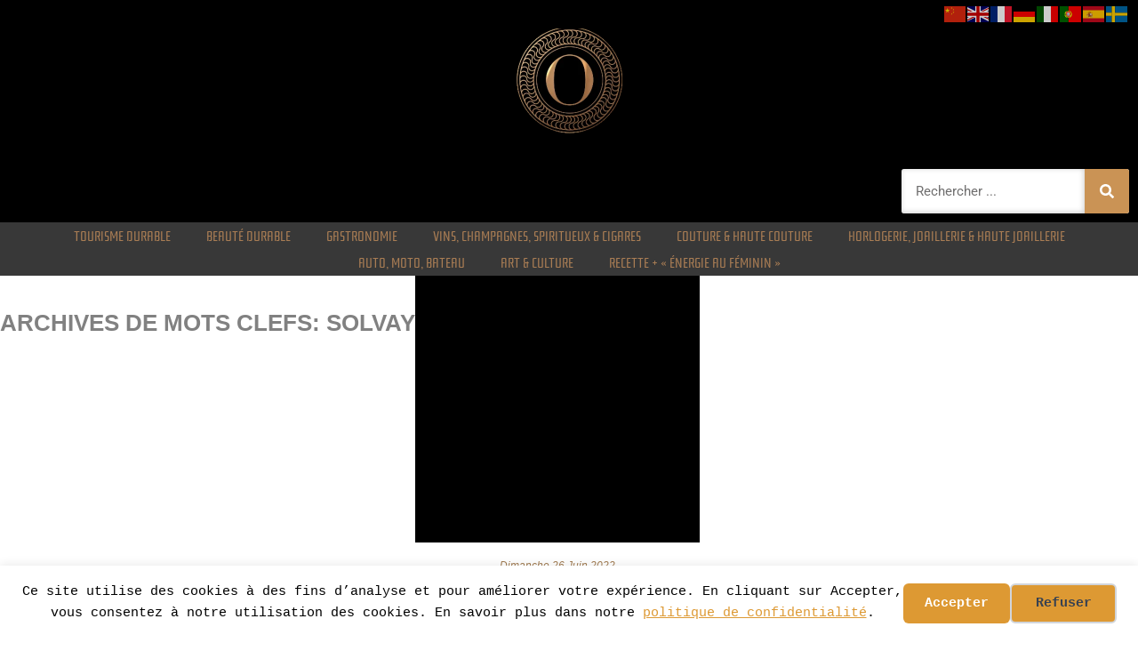

--- FILE ---
content_type: text/html; charset=UTF-8
request_url: https://www.obsessionluxe.com/tag/solvay/
body_size: 18955
content:
<!DOCTYPE html>
<html lang="fr-FR" xmlns:og="https://opengraphprotocol.org/schema/" xmlns:fb="https://www.facebook.com/2008/fbml">
<head>
	<meta charset="UTF-8">
	<meta name="viewport" content="width=device-width, initial-scale=1.0, viewport-fit=cover" />		<title>Solvay</title>
	<style>img:is([sizes="auto" i], [sizes^="auto," i]) { contain-intrinsic-size: 3000px 1500px }</style>
	<meta name="robots" content="follow, noindex">
<meta property="og:url" content="https://www.obsessionluxe.com/tag/solvay/">
<meta property="og:site_name" content="Obsession Luxe">
<meta property="og:locale" content="fr_FR">
<meta property="og:type" content="object">
<meta property="og:title" content="Solvay">
<meta property="og:image" content="https://www.obsessionluxe.com/wp-content/images/2020/01/27/cropped-obsessionluxe-logo-50-2.png">
<meta property="og:image:secure_url" content="https://www.obsessionluxe.com/wp-content/images/2020/01/27/cropped-obsessionluxe-logo-50-2.png">
<meta property="og:image:width" content="512">
<meta property="og:image:height" content="512">
<meta property="fb:pages" content="1586020341710667">
<meta name="twitter:card" content="summary">
<meta name="twitter:creator" content="@obsessionluxe">
<meta name="twitter:title" content="Solvay">
<link rel="alternate" type="application/rss+xml" title="Obsession Luxe &raquo; Flux" href="https://www.obsessionluxe.com/feed/" />
<link rel="alternate" type="application/rss+xml" title="Obsession Luxe &raquo; Flux des commentaires" href="https://www.obsessionluxe.com/comments/feed/" />
<link rel="alternate" type="application/rss+xml" title="Obsession Luxe &raquo; Flux de l’étiquette Solvay" href="https://www.obsessionluxe.com/tag/solvay/feed/" />
<script type="text/javascript">
/* <![CDATA[ */
window._wpemojiSettings = {"baseUrl":"https:\/\/s.w.org\/images\/core\/emoji\/16.0.1\/72x72\/","ext":".png","svgUrl":"https:\/\/s.w.org\/images\/core\/emoji\/16.0.1\/svg\/","svgExt":".svg","source":{"concatemoji":"https:\/\/www.obsessionluxe.com\/wp-includes\/js\/wp-emoji-release.min.js"}};
/*! This file is auto-generated */
!function(s,n){var o,i,e;function c(e){try{var t={supportTests:e,timestamp:(new Date).valueOf()};sessionStorage.setItem(o,JSON.stringify(t))}catch(e){}}function p(e,t,n){e.clearRect(0,0,e.canvas.width,e.canvas.height),e.fillText(t,0,0);var t=new Uint32Array(e.getImageData(0,0,e.canvas.width,e.canvas.height).data),a=(e.clearRect(0,0,e.canvas.width,e.canvas.height),e.fillText(n,0,0),new Uint32Array(e.getImageData(0,0,e.canvas.width,e.canvas.height).data));return t.every(function(e,t){return e===a[t]})}function u(e,t){e.clearRect(0,0,e.canvas.width,e.canvas.height),e.fillText(t,0,0);for(var n=e.getImageData(16,16,1,1),a=0;a<n.data.length;a++)if(0!==n.data[a])return!1;return!0}function f(e,t,n,a){switch(t){case"flag":return n(e,"\ud83c\udff3\ufe0f\u200d\u26a7\ufe0f","\ud83c\udff3\ufe0f\u200b\u26a7\ufe0f")?!1:!n(e,"\ud83c\udde8\ud83c\uddf6","\ud83c\udde8\u200b\ud83c\uddf6")&&!n(e,"\ud83c\udff4\udb40\udc67\udb40\udc62\udb40\udc65\udb40\udc6e\udb40\udc67\udb40\udc7f","\ud83c\udff4\u200b\udb40\udc67\u200b\udb40\udc62\u200b\udb40\udc65\u200b\udb40\udc6e\u200b\udb40\udc67\u200b\udb40\udc7f");case"emoji":return!a(e,"\ud83e\udedf")}return!1}function g(e,t,n,a){var r="undefined"!=typeof WorkerGlobalScope&&self instanceof WorkerGlobalScope?new OffscreenCanvas(300,150):s.createElement("canvas"),o=r.getContext("2d",{willReadFrequently:!0}),i=(o.textBaseline="top",o.font="600 32px Arial",{});return e.forEach(function(e){i[e]=t(o,e,n,a)}),i}function t(e){var t=s.createElement("script");t.src=e,t.defer=!0,s.head.appendChild(t)}"undefined"!=typeof Promise&&(o="wpEmojiSettingsSupports",i=["flag","emoji"],n.supports={everything:!0,everythingExceptFlag:!0},e=new Promise(function(e){s.addEventListener("DOMContentLoaded",e,{once:!0})}),new Promise(function(t){var n=function(){try{var e=JSON.parse(sessionStorage.getItem(o));if("object"==typeof e&&"number"==typeof e.timestamp&&(new Date).valueOf()<e.timestamp+604800&&"object"==typeof e.supportTests)return e.supportTests}catch(e){}return null}();if(!n){if("undefined"!=typeof Worker&&"undefined"!=typeof OffscreenCanvas&&"undefined"!=typeof URL&&URL.createObjectURL&&"undefined"!=typeof Blob)try{var e="postMessage("+g.toString()+"("+[JSON.stringify(i),f.toString(),p.toString(),u.toString()].join(",")+"));",a=new Blob([e],{type:"text/javascript"}),r=new Worker(URL.createObjectURL(a),{name:"wpTestEmojiSupports"});return void(r.onmessage=function(e){c(n=e.data),r.terminate(),t(n)})}catch(e){}c(n=g(i,f,p,u))}t(n)}).then(function(e){for(var t in e)n.supports[t]=e[t],n.supports.everything=n.supports.everything&&n.supports[t],"flag"!==t&&(n.supports.everythingExceptFlag=n.supports.everythingExceptFlag&&n.supports[t]);n.supports.everythingExceptFlag=n.supports.everythingExceptFlag&&!n.supports.flag,n.DOMReady=!1,n.readyCallback=function(){n.DOMReady=!0}}).then(function(){return e}).then(function(){var e;n.supports.everything||(n.readyCallback(),(e=n.source||{}).concatemoji?t(e.concatemoji):e.wpemoji&&e.twemoji&&(t(e.twemoji),t(e.wpemoji)))}))}((window,document),window._wpemojiSettings);
/* ]]> */
</script>
<style id='wp-emoji-styles-inline-css' type='text/css'>

	img.wp-smiley, img.emoji {
		display: inline !important;
		border: none !important;
		box-shadow: none !important;
		height: 1em !important;
		width: 1em !important;
		margin: 0 0.07em !important;
		vertical-align: -0.1em !important;
		background: none !important;
		padding: 0 !important;
	}
</style>
<link rel='stylesheet' id='wp-block-library-css' href='https://www.obsessionluxe.com/wp-includes/css/dist/block-library/style.min.css' type='text/css' media='all' />
<style id='classic-theme-styles-inline-css' type='text/css'>
/*! This file is auto-generated */
.wp-block-button__link{color:#fff;background-color:#32373c;border-radius:9999px;box-shadow:none;text-decoration:none;padding:calc(.667em + 2px) calc(1.333em + 2px);font-size:1.125em}.wp-block-file__button{background:#32373c;color:#fff;text-decoration:none}
</style>
<style id='global-styles-inline-css' type='text/css'>
:root{--wp--preset--aspect-ratio--square: 1;--wp--preset--aspect-ratio--4-3: 4/3;--wp--preset--aspect-ratio--3-4: 3/4;--wp--preset--aspect-ratio--3-2: 3/2;--wp--preset--aspect-ratio--2-3: 2/3;--wp--preset--aspect-ratio--16-9: 16/9;--wp--preset--aspect-ratio--9-16: 9/16;--wp--preset--color--black: #000000;--wp--preset--color--cyan-bluish-gray: #abb8c3;--wp--preset--color--white: #ffffff;--wp--preset--color--pale-pink: #f78da7;--wp--preset--color--vivid-red: #cf2e2e;--wp--preset--color--luminous-vivid-orange: #ff6900;--wp--preset--color--luminous-vivid-amber: #fcb900;--wp--preset--color--light-green-cyan: #7bdcb5;--wp--preset--color--vivid-green-cyan: #00d084;--wp--preset--color--pale-cyan-blue: #8ed1fc;--wp--preset--color--vivid-cyan-blue: #0693e3;--wp--preset--color--vivid-purple: #9b51e0;--wp--preset--gradient--vivid-cyan-blue-to-vivid-purple: linear-gradient(135deg,rgba(6,147,227,1) 0%,rgb(155,81,224) 100%);--wp--preset--gradient--light-green-cyan-to-vivid-green-cyan: linear-gradient(135deg,rgb(122,220,180) 0%,rgb(0,208,130) 100%);--wp--preset--gradient--luminous-vivid-amber-to-luminous-vivid-orange: linear-gradient(135deg,rgba(252,185,0,1) 0%,rgba(255,105,0,1) 100%);--wp--preset--gradient--luminous-vivid-orange-to-vivid-red: linear-gradient(135deg,rgba(255,105,0,1) 0%,rgb(207,46,46) 100%);--wp--preset--gradient--very-light-gray-to-cyan-bluish-gray: linear-gradient(135deg,rgb(238,238,238) 0%,rgb(169,184,195) 100%);--wp--preset--gradient--cool-to-warm-spectrum: linear-gradient(135deg,rgb(74,234,220) 0%,rgb(151,120,209) 20%,rgb(207,42,186) 40%,rgb(238,44,130) 60%,rgb(251,105,98) 80%,rgb(254,248,76) 100%);--wp--preset--gradient--blush-light-purple: linear-gradient(135deg,rgb(255,206,236) 0%,rgb(152,150,240) 100%);--wp--preset--gradient--blush-bordeaux: linear-gradient(135deg,rgb(254,205,165) 0%,rgb(254,45,45) 50%,rgb(107,0,62) 100%);--wp--preset--gradient--luminous-dusk: linear-gradient(135deg,rgb(255,203,112) 0%,rgb(199,81,192) 50%,rgb(65,88,208) 100%);--wp--preset--gradient--pale-ocean: linear-gradient(135deg,rgb(255,245,203) 0%,rgb(182,227,212) 50%,rgb(51,167,181) 100%);--wp--preset--gradient--electric-grass: linear-gradient(135deg,rgb(202,248,128) 0%,rgb(113,206,126) 100%);--wp--preset--gradient--midnight: linear-gradient(135deg,rgb(2,3,129) 0%,rgb(40,116,252) 100%);--wp--preset--font-size--small: 13px;--wp--preset--font-size--medium: 20px;--wp--preset--font-size--large: 36px;--wp--preset--font-size--x-large: 42px;--wp--preset--spacing--20: 0.44rem;--wp--preset--spacing--30: 0.67rem;--wp--preset--spacing--40: 1rem;--wp--preset--spacing--50: 1.5rem;--wp--preset--spacing--60: 2.25rem;--wp--preset--spacing--70: 3.38rem;--wp--preset--spacing--80: 5.06rem;--wp--preset--shadow--natural: 6px 6px 9px rgba(0, 0, 0, 0.2);--wp--preset--shadow--deep: 12px 12px 50px rgba(0, 0, 0, 0.4);--wp--preset--shadow--sharp: 6px 6px 0px rgba(0, 0, 0, 0.2);--wp--preset--shadow--outlined: 6px 6px 0px -3px rgba(255, 255, 255, 1), 6px 6px rgba(0, 0, 0, 1);--wp--preset--shadow--crisp: 6px 6px 0px rgba(0, 0, 0, 1);}:where(.is-layout-flex){gap: 0.5em;}:where(.is-layout-grid){gap: 0.5em;}body .is-layout-flex{display: flex;}.is-layout-flex{flex-wrap: wrap;align-items: center;}.is-layout-flex > :is(*, div){margin: 0;}body .is-layout-grid{display: grid;}.is-layout-grid > :is(*, div){margin: 0;}:where(.wp-block-columns.is-layout-flex){gap: 2em;}:where(.wp-block-columns.is-layout-grid){gap: 2em;}:where(.wp-block-post-template.is-layout-flex){gap: 1.25em;}:where(.wp-block-post-template.is-layout-grid){gap: 1.25em;}.has-black-color{color: var(--wp--preset--color--black) !important;}.has-cyan-bluish-gray-color{color: var(--wp--preset--color--cyan-bluish-gray) !important;}.has-white-color{color: var(--wp--preset--color--white) !important;}.has-pale-pink-color{color: var(--wp--preset--color--pale-pink) !important;}.has-vivid-red-color{color: var(--wp--preset--color--vivid-red) !important;}.has-luminous-vivid-orange-color{color: var(--wp--preset--color--luminous-vivid-orange) !important;}.has-luminous-vivid-amber-color{color: var(--wp--preset--color--luminous-vivid-amber) !important;}.has-light-green-cyan-color{color: var(--wp--preset--color--light-green-cyan) !important;}.has-vivid-green-cyan-color{color: var(--wp--preset--color--vivid-green-cyan) !important;}.has-pale-cyan-blue-color{color: var(--wp--preset--color--pale-cyan-blue) !important;}.has-vivid-cyan-blue-color{color: var(--wp--preset--color--vivid-cyan-blue) !important;}.has-vivid-purple-color{color: var(--wp--preset--color--vivid-purple) !important;}.has-black-background-color{background-color: var(--wp--preset--color--black) !important;}.has-cyan-bluish-gray-background-color{background-color: var(--wp--preset--color--cyan-bluish-gray) !important;}.has-white-background-color{background-color: var(--wp--preset--color--white) !important;}.has-pale-pink-background-color{background-color: var(--wp--preset--color--pale-pink) !important;}.has-vivid-red-background-color{background-color: var(--wp--preset--color--vivid-red) !important;}.has-luminous-vivid-orange-background-color{background-color: var(--wp--preset--color--luminous-vivid-orange) !important;}.has-luminous-vivid-amber-background-color{background-color: var(--wp--preset--color--luminous-vivid-amber) !important;}.has-light-green-cyan-background-color{background-color: var(--wp--preset--color--light-green-cyan) !important;}.has-vivid-green-cyan-background-color{background-color: var(--wp--preset--color--vivid-green-cyan) !important;}.has-pale-cyan-blue-background-color{background-color: var(--wp--preset--color--pale-cyan-blue) !important;}.has-vivid-cyan-blue-background-color{background-color: var(--wp--preset--color--vivid-cyan-blue) !important;}.has-vivid-purple-background-color{background-color: var(--wp--preset--color--vivid-purple) !important;}.has-black-border-color{border-color: var(--wp--preset--color--black) !important;}.has-cyan-bluish-gray-border-color{border-color: var(--wp--preset--color--cyan-bluish-gray) !important;}.has-white-border-color{border-color: var(--wp--preset--color--white) !important;}.has-pale-pink-border-color{border-color: var(--wp--preset--color--pale-pink) !important;}.has-vivid-red-border-color{border-color: var(--wp--preset--color--vivid-red) !important;}.has-luminous-vivid-orange-border-color{border-color: var(--wp--preset--color--luminous-vivid-orange) !important;}.has-luminous-vivid-amber-border-color{border-color: var(--wp--preset--color--luminous-vivid-amber) !important;}.has-light-green-cyan-border-color{border-color: var(--wp--preset--color--light-green-cyan) !important;}.has-vivid-green-cyan-border-color{border-color: var(--wp--preset--color--vivid-green-cyan) !important;}.has-pale-cyan-blue-border-color{border-color: var(--wp--preset--color--pale-cyan-blue) !important;}.has-vivid-cyan-blue-border-color{border-color: var(--wp--preset--color--vivid-cyan-blue) !important;}.has-vivid-purple-border-color{border-color: var(--wp--preset--color--vivid-purple) !important;}.has-vivid-cyan-blue-to-vivid-purple-gradient-background{background: var(--wp--preset--gradient--vivid-cyan-blue-to-vivid-purple) !important;}.has-light-green-cyan-to-vivid-green-cyan-gradient-background{background: var(--wp--preset--gradient--light-green-cyan-to-vivid-green-cyan) !important;}.has-luminous-vivid-amber-to-luminous-vivid-orange-gradient-background{background: var(--wp--preset--gradient--luminous-vivid-amber-to-luminous-vivid-orange) !important;}.has-luminous-vivid-orange-to-vivid-red-gradient-background{background: var(--wp--preset--gradient--luminous-vivid-orange-to-vivid-red) !important;}.has-very-light-gray-to-cyan-bluish-gray-gradient-background{background: var(--wp--preset--gradient--very-light-gray-to-cyan-bluish-gray) !important;}.has-cool-to-warm-spectrum-gradient-background{background: var(--wp--preset--gradient--cool-to-warm-spectrum) !important;}.has-blush-light-purple-gradient-background{background: var(--wp--preset--gradient--blush-light-purple) !important;}.has-blush-bordeaux-gradient-background{background: var(--wp--preset--gradient--blush-bordeaux) !important;}.has-luminous-dusk-gradient-background{background: var(--wp--preset--gradient--luminous-dusk) !important;}.has-pale-ocean-gradient-background{background: var(--wp--preset--gradient--pale-ocean) !important;}.has-electric-grass-gradient-background{background: var(--wp--preset--gradient--electric-grass) !important;}.has-midnight-gradient-background{background: var(--wp--preset--gradient--midnight) !important;}.has-small-font-size{font-size: var(--wp--preset--font-size--small) !important;}.has-medium-font-size{font-size: var(--wp--preset--font-size--medium) !important;}.has-large-font-size{font-size: var(--wp--preset--font-size--large) !important;}.has-x-large-font-size{font-size: var(--wp--preset--font-size--x-large) !important;}
:where(.wp-block-post-template.is-layout-flex){gap: 1.25em;}:where(.wp-block-post-template.is-layout-grid){gap: 1.25em;}
:where(.wp-block-columns.is-layout-flex){gap: 2em;}:where(.wp-block-columns.is-layout-grid){gap: 2em;}
:root :where(.wp-block-pullquote){font-size: 1.5em;line-height: 1.6;}
</style>
<link rel='stylesheet' id='lmcn-styles-css' href='https://www.obsessionluxe.com/wp-content/themes/lmcnDev/style.css' type='text/css' media='all' />
<link rel='stylesheet' id='elementor-frontend-css' href='https://www.obsessionluxe.com/wp-content/plugins/elementor/assets/css/frontend.min.css' type='text/css' media='all' />
<style id='elementor-frontend-inline-css' type='text/css'>
.elementor-kit-105249{--e-global-color-primary:#6EC1E4;--e-global-color-secondary:#54595F;--e-global-color-text:#7A7A7A;--e-global-color-accent:#032E82;--e-global-color-2e2a062b:#4054B2;--e-global-color-4c8117f9:#23A455;--e-global-color-1f1a41f5:#000;--e-global-color-0ff97e2:#CA9355;--e-global-typography-primary-font-family:"Roboto";--e-global-typography-primary-font-weight:600;--e-global-typography-secondary-font-family:"Roboto Slab";--e-global-typography-secondary-font-weight:400;--e-global-typography-text-font-family:"Roboto";--e-global-typography-text-font-weight:400;--e-global-typography-accent-font-family:"Roboto";--e-global-typography-accent-font-weight:500;background-color:#0E0E0E;color:#2C2C2C;}.elementor-kit-105249 e-page-transition{background-color:#FFBC7D;}.elementor-kit-105249 label{color:#070404;}.elementor-kit-105249 input:not([type="button"]):not([type="submit"]),.elementor-kit-105249 textarea,.elementor-kit-105249 .elementor-field-textual{color:#050202;}.elementor-section.elementor-section-boxed > .elementor-container{max-width:1140px;}.e-con{--container-max-width:1140px;}.elementor-widget:not(:last-child){--kit-widget-spacing:20px;}.elementor-element{--widgets-spacing:20px 20px;--widgets-spacing-row:20px;--widgets-spacing-column:20px;}{}h1.entry-title{display:var(--page-title-display);}.elementor-lightbox{--lightbox-header-icons-size:0px;}@media(max-width:1024px){.elementor-section.elementor-section-boxed > .elementor-container{max-width:1024px;}.e-con{--container-max-width:1024px;}}@media(max-width:767px){.elementor-section.elementor-section-boxed > .elementor-container{max-width:767px;}.e-con{--container-max-width:767px;}}/* Start custom CSS */body, button, input, select, textarea {
    color: #818181;
}
#101920 {
    background-color: #383838
}

.elementor-111126 .elementor-element.elementor-element-df63f83 .elementor-posts-container .elementor-post__thumbnail {
    padding-bottom: 0px;
}/* End custom CSS */
.elementor-101920 .elementor-element.elementor-element-191a6beb > .elementor-container > .elementor-column > .elementor-widget-wrap{align-content:center;align-items:center;}.elementor-101920 .elementor-element.elementor-element-191a6beb:not(.elementor-motion-effects-element-type-background), .elementor-101920 .elementor-element.elementor-element-191a6beb > .elementor-motion-effects-container > .elementor-motion-effects-layer{background-color:#000000;}.elementor-101920 .elementor-element.elementor-element-191a6beb > .elementor-container{min-height:180px;}.elementor-101920 .elementor-element.elementor-element-191a6beb{overflow:hidden;transition:background 0.3s, border 0.3s, border-radius 0.3s, box-shadow 0.3s;}.elementor-101920 .elementor-element.elementor-element-191a6beb > .elementor-background-overlay{transition:background 0.3s, border-radius 0.3s, opacity 0.3s;}.elementor-widget-theme-site-logo .widget-image-caption{font-family:var( --e-global-typography-text-font-family ), Sans-serif;font-weight:var( --e-global-typography-text-font-weight );}.elementor-101920 .elementor-element.elementor-element-773aace9{width:100%;max-width:100%;padding:0% 0% 0% 0%;text-align:center;}.elementor-101920 .elementor-element.elementor-element-773aace9.elementor-element{--align-self:center;}.elementor-101920 .elementor-element.elementor-element-773aace9 img{width:125px;}.elementor-101920 .elementor-element.elementor-element-a8dd4c0:not(.elementor-motion-effects-element-type-background), .elementor-101920 .elementor-element.elementor-element-a8dd4c0 > .elementor-motion-effects-container > .elementor-motion-effects-layer{background-color:#000000;}.elementor-101920 .elementor-element.elementor-element-a8dd4c0{transition:background 0.3s, border 0.3s, border-radius 0.3s, box-shadow 0.3s;margin-top:0px;margin-bottom:0px;}.elementor-101920 .elementor-element.elementor-element-a8dd4c0 > .elementor-background-overlay{transition:background 0.3s, border-radius 0.3s, opacity 0.3s;}.elementor-101920 .elementor-element.elementor-element-f55a86a.elementor-column > .elementor-widget-wrap{justify-content:flex-end;}.elementor-widget-search-form input[type="search"].elementor-search-form__input{font-family:var( --e-global-typography-text-font-family ), Sans-serif;font-weight:var( --e-global-typography-text-font-weight );}.elementor-widget-search-form .elementor-search-form__submit{font-family:var( --e-global-typography-text-font-family ), Sans-serif;font-weight:var( --e-global-typography-text-font-weight );}.elementor-101920 .elementor-element.elementor-element-64997dd{width:auto;max-width:auto;}.elementor-101920 .elementor-element.elementor-element-64997dd .elementor-search-form__container{min-height:50px;}.elementor-101920 .elementor-element.elementor-element-64997dd .elementor-search-form__submit{min-width:50px;background-color:#CA9355;}body:not(.rtl) .elementor-101920 .elementor-element.elementor-element-64997dd .elementor-search-form__icon{padding-left:calc(50px / 3);}body.rtl .elementor-101920 .elementor-element.elementor-element-64997dd .elementor-search-form__icon{padding-right:calc(50px / 3);}.elementor-101920 .elementor-element.elementor-element-64997dd .elementor-search-form__input, .elementor-101920 .elementor-element.elementor-element-64997dd.elementor-search-form--button-type-text .elementor-search-form__submit{padding-left:calc(50px / 3);padding-right:calc(50px / 3);}.elementor-101920 .elementor-element.elementor-element-64997dd input[type="search"].elementor-search-form__input{font-family:"Roboto", Sans-serif;font-weight:400;}.elementor-101920 .elementor-element.elementor-element-64997dd .elementor-search-form__input,
					.elementor-101920 .elementor-element.elementor-element-64997dd .elementor-search-form__icon,
					.elementor-101920 .elementor-element.elementor-element-64997dd .elementor-lightbox .dialog-lightbox-close-button,
					.elementor-101920 .elementor-element.elementor-element-64997dd .elementor-lightbox .dialog-lightbox-close-button:hover,
					.elementor-101920 .elementor-element.elementor-element-64997dd.elementor-search-form--skin-full_screen input[type="search"].elementor-search-form__input{color:#121010;fill:#121010;}.elementor-101920 .elementor-element.elementor-element-64997dd:not(.elementor-search-form--skin-full_screen) .elementor-search-form__container{background-color:#FFFFFF;border-radius:3px;}.elementor-101920 .elementor-element.elementor-element-64997dd.elementor-search-form--skin-full_screen input[type="search"].elementor-search-form__input{background-color:#FFFFFF;border-radius:3px;}.elementor-101920 .elementor-element.elementor-element-72fa083d:not(.elementor-motion-effects-element-type-background), .elementor-101920 .elementor-element.elementor-element-72fa083d > .elementor-motion-effects-container > .elementor-motion-effects-layer{background-color:#383838;}.elementor-101920 .elementor-element.elementor-element-72fa083d{transition:background 0.3s, border 0.3s, border-radius 0.3s, box-shadow 0.3s;padding:0px 60px 0px 60px;}.elementor-101920 .elementor-element.elementor-element-72fa083d > .elementor-background-overlay{transition:background 0.3s, border-radius 0.3s, opacity 0.3s;}.elementor-widget-nav-menu .elementor-nav-menu .elementor-item{font-family:var( --e-global-typography-primary-font-family ), Sans-serif;font-weight:var( --e-global-typography-primary-font-weight );}.elementor-widget-nav-menu .elementor-nav-menu--dropdown .elementor-item, .elementor-widget-nav-menu .elementor-nav-menu--dropdown  .elementor-sub-item{font-family:var( --e-global-typography-accent-font-family ), Sans-serif;font-weight:var( --e-global-typography-accent-font-weight );}.elementor-101920 .elementor-element.elementor-element-4bb7f628{width:100%;max-width:100%;z-index:10;--nav-menu-icon-size:30px;}.elementor-101920 .elementor-element.elementor-element-4bb7f628 .elementor-menu-toggle{margin:0 auto;border-width:0px;border-radius:0px;}.elementor-101920 .elementor-element.elementor-element-4bb7f628 .elementor-nav-menu .elementor-item{font-family:"Rationale", Sans-serif;font-size:16px;font-weight:500;text-transform:uppercase;}.elementor-101920 .elementor-element.elementor-element-4bb7f628 .elementor-nav-menu--main .elementor-item{color:#a97d54;fill:#a97d54;padding-top:5px;padding-bottom:5px;}.elementor-101920 .elementor-element.elementor-element-4bb7f628 .elementor-nav-menu--main .elementor-item:hover,
					.elementor-101920 .elementor-element.elementor-element-4bb7f628 .elementor-nav-menu--main .elementor-item.elementor-item-active,
					.elementor-101920 .elementor-element.elementor-element-4bb7f628 .elementor-nav-menu--main .elementor-item.highlighted,
					.elementor-101920 .elementor-element.elementor-element-4bb7f628 .elementor-nav-menu--main .elementor-item:focus{color:#fff;}.elementor-101920 .elementor-element.elementor-element-4bb7f628 .elementor-nav-menu--main:not(.e--pointer-framed) .elementor-item:before,
					.elementor-101920 .elementor-element.elementor-element-4bb7f628 .elementor-nav-menu--main:not(.e--pointer-framed) .elementor-item:after{background-color:#A97D54;}.elementor-101920 .elementor-element.elementor-element-4bb7f628 .e--pointer-framed .elementor-item:before,
					.elementor-101920 .elementor-element.elementor-element-4bb7f628 .e--pointer-framed .elementor-item:after{border-color:#A97D54;}.elementor-101920 .elementor-element.elementor-element-4bb7f628 .elementor-nav-menu--main .elementor-item.elementor-item-active{color:#000000;}.elementor-101920 .elementor-element.elementor-element-4bb7f628 .elementor-nav-menu--dropdown a, .elementor-101920 .elementor-element.elementor-element-4bb7f628 .elementor-menu-toggle{color:#A97D54;fill:#A97D54;}.elementor-101920 .elementor-element.elementor-element-4bb7f628 .elementor-nav-menu--dropdown{background-color:#030100;}.elementor-101920 .elementor-element.elementor-element-4bb7f628 .elementor-nav-menu--dropdown a:hover,
					.elementor-101920 .elementor-element.elementor-element-4bb7f628 .elementor-nav-menu--dropdown a:focus,
					.elementor-101920 .elementor-element.elementor-element-4bb7f628 .elementor-nav-menu--dropdown a.elementor-item-active,
					.elementor-101920 .elementor-element.elementor-element-4bb7f628 .elementor-nav-menu--dropdown a.highlighted,
					.elementor-101920 .elementor-element.elementor-element-4bb7f628 .elementor-menu-toggle:hover,
					.elementor-101920 .elementor-element.elementor-element-4bb7f628 .elementor-menu-toggle:focus{color:#FFFFFF;}.elementor-101920 .elementor-element.elementor-element-4bb7f628 .elementor-nav-menu--dropdown a:hover,
					.elementor-101920 .elementor-element.elementor-element-4bb7f628 .elementor-nav-menu--dropdown a:focus,
					.elementor-101920 .elementor-element.elementor-element-4bb7f628 .elementor-nav-menu--dropdown a.elementor-item-active,
					.elementor-101920 .elementor-element.elementor-element-4bb7f628 .elementor-nav-menu--dropdown a.highlighted{background-color:#A97D54;}.elementor-101920 .elementor-element.elementor-element-4bb7f628 .elementor-nav-menu--dropdown .elementor-item, .elementor-101920 .elementor-element.elementor-element-4bb7f628 .elementor-nav-menu--dropdown  .elementor-sub-item{font-size:15px;}.elementor-101920 .elementor-element.elementor-element-4bb7f628 div.elementor-menu-toggle{color:#A97D54;}.elementor-101920 .elementor-element.elementor-element-4bb7f628 div.elementor-menu-toggle svg{fill:#A97D54;}.elementor-101920 .elementor-element.elementor-element-4bb7f628 div.elementor-menu-toggle:hover, .elementor-101920 .elementor-element.elementor-element-4bb7f628 div.elementor-menu-toggle:focus{color:#e82a00;}.elementor-101920 .elementor-element.elementor-element-4bb7f628 div.elementor-menu-toggle:hover svg, .elementor-101920 .elementor-element.elementor-element-4bb7f628 div.elementor-menu-toggle:focus svg{fill:#e82a00;}.elementor-theme-builder-content-area{height:400px;}.elementor-location-header:before, .elementor-location-footer:before{content:"";display:table;clear:both;}@media(max-width:1024px) and (min-width:768px){.elementor-101920 .elementor-element.elementor-element-49e9d94f{width:100%;}}@media(max-width:1024px){.elementor-101920 .elementor-element.elementor-element-191a6beb > .elementor-container{min-height:120px;}.elementor-101920 .elementor-element.elementor-element-191a6beb{padding:20px 20px 20px 20px;}.elementor-101920 .elementor-element.elementor-element-773aace9{padding:0% 0% 0% 0%;}.elementor-101920 .elementor-element.elementor-element-773aace9.elementor-element{--flex-grow:1;--flex-shrink:0;}.elementor-101920 .elementor-element.elementor-element-72fa083d{padding:10px 20px 10px 20px;}.elementor-101920 .elementor-element.elementor-element-358797f9 > .elementor-element-populated{text-align:start;}.elementor-101920 .elementor-element.elementor-element-4bb7f628 .elementor-nav-menu .elementor-item{font-size:14px;}}@media(max-width:767px){.elementor-101920 .elementor-element.elementor-element-191a6beb > .elementor-container{min-height:95px;}.elementor-101920 .elementor-element.elementor-element-191a6beb{padding:15px 20px 15px 20px;}.elementor-101920 .elementor-element.elementor-element-49e9d94f{width:100%;}.elementor-101920 .elementor-element.elementor-element-773aace9{text-align:center;}.elementor-101920 .elementor-element.elementor-element-773aace9 img{width:80px;}.elementor-101920 .elementor-element.elementor-element-72fa083d{padding:10px 20px 10px 20px;}.elementor-101920 .elementor-element.elementor-element-358797f9{width:100%;}}/* Start custom CSS for section, class: .elementor-element-a8dd4c0 */.search {
    text-align:center;
}/* End custom CSS */
.elementor-101923 .elementor-element.elementor-element-3a7a2440 > .elementor-container > .elementor-column > .elementor-widget-wrap{align-content:center;align-items:center;}.elementor-101923 .elementor-element.elementor-element-3a7a2440:not(.elementor-motion-effects-element-type-background), .elementor-101923 .elementor-element.elementor-element-3a7a2440 > .elementor-motion-effects-container > .elementor-motion-effects-layer{background-color:#000000;}.elementor-101923 .elementor-element.elementor-element-3a7a2440{transition:background 0.3s, border 0.3s, border-radius 0.3s, box-shadow 0.3s;padding:100px 0px 100px 0px;}.elementor-101923 .elementor-element.elementor-element-3a7a2440 > .elementor-background-overlay{transition:background 0.3s, border-radius 0.3s, opacity 0.3s;}.elementor-101923 .elementor-element.elementor-element-81da151 > .elementor-element-populated{padding:0% 25% 0% 25%;}.elementor-widget-heading .elementor-heading-title{font-family:var( --e-global-typography-primary-font-family ), Sans-serif;font-weight:var( --e-global-typography-primary-font-weight );}.elementor-101923 .elementor-element.elementor-element-46704f5f{text-align:center;}.elementor-101923 .elementor-element.elementor-element-46704f5f .elementor-heading-title{font-size:45px;font-weight:600;color:#ffffff;}.elementor-widget-text-editor{font-family:var( --e-global-typography-text-font-family ), Sans-serif;font-weight:var( --e-global-typography-text-font-weight );}.elementor-101923 .elementor-element.elementor-element-6d0a3aed{margin:-5px 0px calc(var(--kit-widget-spacing, 0px) + 0px) 0px;padding:0px 0px 0px 20px;text-align:center;font-size:15px;font-weight:300;color:#A97D54;}.elementor-widget-form .elementor-field-group > label{font-family:var( --e-global-typography-text-font-family ), Sans-serif;font-weight:var( --e-global-typography-text-font-weight );}.elementor-widget-form .elementor-field-type-html{font-family:var( --e-global-typography-text-font-family ), Sans-serif;font-weight:var( --e-global-typography-text-font-weight );}.elementor-widget-form .elementor-field-group .elementor-field, .elementor-widget-form .elementor-field-subgroup label{font-family:var( --e-global-typography-text-font-family ), Sans-serif;font-weight:var( --e-global-typography-text-font-weight );}.elementor-widget-form .elementor-button{font-family:var( --e-global-typography-accent-font-family ), Sans-serif;font-weight:var( --e-global-typography-accent-font-weight );}.elementor-widget-form .elementor-message{font-family:var( --e-global-typography-text-font-family ), Sans-serif;font-weight:var( --e-global-typography-text-font-weight );}.elementor-widget-form .e-form__indicators__indicator, .elementor-widget-form .e-form__indicators__indicator__label{font-family:var( --e-global-typography-accent-font-family ), Sans-serif;font-weight:var( --e-global-typography-accent-font-weight );}.elementor-widget-form .e-form__indicators__indicator__progress__meter{font-family:var( --e-global-typography-accent-font-family ), Sans-serif;font-weight:var( --e-global-typography-accent-font-weight );}.elementor-101923 .elementor-element.elementor-element-60607e8d .elementor-field-group{padding-right:calc( 0px/2 );padding-left:calc( 0px/2 );margin-bottom:14px;}.elementor-101923 .elementor-element.elementor-element-60607e8d .elementor-form-fields-wrapper{margin-left:calc( -0px/2 );margin-right:calc( -0px/2 );margin-bottom:-14px;}.elementor-101923 .elementor-element.elementor-element-60607e8d .elementor-field-group.recaptcha_v3-bottomleft, .elementor-101923 .elementor-element.elementor-element-60607e8d .elementor-field-group.recaptcha_v3-bottomright{margin-bottom:0;}body.rtl .elementor-101923 .elementor-element.elementor-element-60607e8d .elementor-labels-inline .elementor-field-group > label{padding-left:0px;}body:not(.rtl) .elementor-101923 .elementor-element.elementor-element-60607e8d .elementor-labels-inline .elementor-field-group > label{padding-right:0px;}body .elementor-101923 .elementor-element.elementor-element-60607e8d .elementor-labels-above .elementor-field-group > label{padding-bottom:0px;}.elementor-101923 .elementor-element.elementor-element-60607e8d .elementor-field-group > label{font-size:15px;font-weight:600;}.elementor-101923 .elementor-element.elementor-element-60607e8d .elementor-field-type-html{padding-bottom:0px;}.elementor-101923 .elementor-element.elementor-element-60607e8d .elementor-field-group .elementor-field{color:#ffffff;}.elementor-101923 .elementor-element.elementor-element-60607e8d .elementor-field-group .elementor-field, .elementor-101923 .elementor-element.elementor-element-60607e8d .elementor-field-subgroup label{font-size:15px;font-weight:400;}.elementor-101923 .elementor-element.elementor-element-60607e8d .elementor-field-group .elementor-field:not(.elementor-select-wrapper){background-color:rgba(255,255,255,0.14);border-width:0px 0px 0px 0px;border-radius:0px 0px 0px 0px;}.elementor-101923 .elementor-element.elementor-element-60607e8d .elementor-field-group .elementor-select-wrapper select{background-color:rgba(255,255,255,0.14);border-width:0px 0px 0px 0px;border-radius:0px 0px 0px 0px;}.elementor-101923 .elementor-element.elementor-element-60607e8d .elementor-button{font-size:15px;font-weight:600;text-transform:uppercase;border-radius:0px 0px 0px 0px;}.elementor-101923 .elementor-element.elementor-element-60607e8d .e-form__buttons__wrapper__button-next{background-color:#ffffff;color:#000000;}.elementor-101923 .elementor-element.elementor-element-60607e8d .elementor-button[type="submit"]{background-color:#ffffff;color:#000000;}.elementor-101923 .elementor-element.elementor-element-60607e8d .elementor-button[type="submit"] svg *{fill:#000000;}.elementor-101923 .elementor-element.elementor-element-60607e8d .e-form__buttons__wrapper__button-previous{color:#ffffff;}.elementor-101923 .elementor-element.elementor-element-60607e8d .e-form__buttons__wrapper__button-next:hover{background-color:#a27d53;color:#ffffff;}.elementor-101923 .elementor-element.elementor-element-60607e8d .elementor-button[type="submit"]:hover{background-color:#a27d53;color:#ffffff;}.elementor-101923 .elementor-element.elementor-element-60607e8d .elementor-button[type="submit"]:hover svg *{fill:#ffffff;}.elementor-101923 .elementor-element.elementor-element-60607e8d .e-form__buttons__wrapper__button-previous:hover{color:#ffffff;}.elementor-101923 .elementor-element.elementor-element-60607e8d{--e-form-steps-indicators-spacing:20px;--e-form-steps-indicator-padding:30px;--e-form-steps-indicator-inactive-secondary-color:#ffffff;--e-form-steps-indicator-active-secondary-color:#ffffff;--e-form-steps-indicator-completed-secondary-color:#ffffff;--e-form-steps-divider-width:1px;--e-form-steps-divider-gap:10px;}.elementor-101923 .elementor-element.elementor-element-64d89c41 > .elementor-container > .elementor-column > .elementor-widget-wrap{align-content:center;align-items:center;}.elementor-101923 .elementor-element.elementor-element-64d89c41:not(.elementor-motion-effects-element-type-background), .elementor-101923 .elementor-element.elementor-element-64d89c41 > .elementor-motion-effects-container > .elementor-motion-effects-layer{background-color:#2b2b2b;}.elementor-101923 .elementor-element.elementor-element-64d89c41{transition:background 0.3s, border 0.3s, border-radius 0.3s, box-shadow 0.3s;padding:50px 0px 50px 0px;}.elementor-101923 .elementor-element.elementor-element-64d89c41 > .elementor-background-overlay{transition:background 0.3s, border-radius 0.3s, opacity 0.3s;}.elementor-101923 .elementor-element.elementor-element-2cbda085{--grid-template-columns:repeat(0, auto);text-align:center;--icon-size:16px;--grid-column-gap:22px;--grid-row-gap:0px;}.elementor-101923 .elementor-element.elementor-element-2cbda085 .elementor-social-icon{background-color:rgba(255,255,255,0);--icon-padding:0em;}.elementor-101923 .elementor-element.elementor-element-2cbda085 .elementor-social-icon i{color:rgba(255,255,255,0.32);}.elementor-101923 .elementor-element.elementor-element-2cbda085 .elementor-social-icon svg{fill:rgba(255,255,255,0.32);}.elementor-101923 .elementor-element.elementor-element-2cbda085 .elementor-social-icon:hover{background-color:rgba(255,255,255,0);}.elementor-101923 .elementor-element.elementor-element-2cbda085 .elementor-social-icon:hover i{color:#a27d53;}.elementor-101923 .elementor-element.elementor-element-2cbda085 .elementor-social-icon:hover svg{fill:#a27d53;}.elementor-101923 .elementor-element.elementor-element-6a9910de{padding:15px 0px 0px 0px;text-align:center;}.elementor-101923 .elementor-element.elementor-element-6a9910de .elementor-heading-title{font-size:15px;font-weight:300;color:rgba(255,255,255,0.39);}.elementor-theme-builder-content-area{height:400px;}.elementor-location-header:before, .elementor-location-footer:before{content:"";display:table;clear:both;}@media(max-width:1024px){.elementor-101923 .elementor-element.elementor-element-3a7a2440{padding:50px 25px 50px 25px;}.elementor-101923 .elementor-element.elementor-element-81da151 > .elementor-element-populated{padding:0px 100px 0px 100px;}.elementor-101923 .elementor-element.elementor-element-46704f5f .elementor-heading-title{font-size:33px;}.elementor-101923 .elementor-element.elementor-element-64d89c41{padding:30px 25px 30px 25px;}}@media(max-width:767px){.elementor-101923 .elementor-element.elementor-element-3a7a2440{padding:50px 20px 50px 20px;}.elementor-101923 .elementor-element.elementor-element-81da151 > .elementor-element-populated{padding:0px 0px 0px 0px;}.elementor-101923 .elementor-element.elementor-element-46704f5f .elementor-heading-title{font-size:27px;}.elementor-101923 .elementor-element.elementor-element-60607e8d{margin:0px 0px calc(var(--kit-widget-spacing, 0px) + 0px) 0px;}.elementor-101923 .elementor-element.elementor-element-64d89c41{padding:30px 20px 30px 20px;}.elementor-101923 .elementor-element.elementor-element-6a9910de .elementor-heading-title{line-height:25px;}}
</style>
<link rel='stylesheet' id='widget-image-css' href='https://www.obsessionluxe.com/wp-content/plugins/elementor/assets/css/widget-image.min.css' type='text/css' media='all' />
<link rel='stylesheet' id='widget-search-form-css' href='https://www.obsessionluxe.com/wp-content/plugins/elementor-pro/assets/css/widget-search-form.min.css' type='text/css' media='all' />
<link rel='stylesheet' id='widget-nav-menu-css' href='https://www.obsessionluxe.com/wp-content/plugins/elementor-pro/assets/css/widget-nav-menu.min.css' type='text/css' media='all' />
<link rel='stylesheet' id='e-sticky-css' href='https://www.obsessionluxe.com/wp-content/plugins/elementor-pro/assets/css/modules/sticky.min.css' type='text/css' media='all' />
<link rel='stylesheet' id='widget-heading-css' href='https://www.obsessionluxe.com/wp-content/plugins/elementor/assets/css/widget-heading.min.css' type='text/css' media='all' />
<link rel='stylesheet' id='widget-form-css' href='https://www.obsessionluxe.com/wp-content/plugins/elementor-pro/assets/css/widget-form.min.css' type='text/css' media='all' />
<link rel='stylesheet' id='widget-social-icons-css' href='https://www.obsessionluxe.com/wp-content/plugins/elementor/assets/css/widget-social-icons.min.css' type='text/css' media='all' />
<link rel='stylesheet' id='e-apple-webkit-css' href='https://www.obsessionluxe.com/wp-content/plugins/elementor/assets/css/conditionals/apple-webkit.min.css' type='text/css' media='all' />
<link rel='stylesheet' id='font-awesome-5-all-css' href='https://www.obsessionluxe.com/wp-content/plugins/elementor/assets/lib/font-awesome/css/all.min.css' type='text/css' media='all' />
<link rel='stylesheet' id='font-awesome-4-shim-css' href='https://www.obsessionluxe.com/wp-content/plugins/elementor/assets/lib/font-awesome/css/v4-shims.min.css' type='text/css' media='all' />
<link rel='stylesheet' id='eael-general-css' href='https://www.obsessionluxe.com/wp-content/plugins/essential-addons-for-elementor-lite/assets/front-end/css/view/general.min.css' type='text/css' media='all' />
<link rel='stylesheet' id='elementor-gf-local-roboto-css' href='https://www.obsessionluxe.com/wp-content/images/elementor/google-fonts/css/roboto.css' type='text/css' media='all' />
<link rel='stylesheet' id='elementor-gf-local-robotoslab-css' href='https://www.obsessionluxe.com/wp-content/images/elementor/google-fonts/css/robotoslab.css' type='text/css' media='all' />
<link rel='stylesheet' id='elementor-gf-local-rationale-css' href='https://www.obsessionluxe.com/wp-content/images/elementor/google-fonts/css/rationale.css' type='text/css' media='all' />
<script type="text/javascript" src="https://www.obsessionluxe.com/wp-content/themes/lmcnDev/js/scripts.min.js" id="default-script-js"></script>
<script type="text/javascript" src="https://www.obsessionluxe.com/wp-content/themes/lmcnDev/js/homepage.js" id="default-scripts-js"></script>
<script type="text/javascript" src="https://www.obsessionluxe.com/wp-includes/js/jquery/jquery.min.js" id="jquery-core-js"></script>
<script type="text/javascript" src="https://www.obsessionluxe.com/wp-includes/js/jquery/jquery-migrate.min.js" id="jquery-migrate-js"></script>
<script type="text/javascript" src="https://www.obsessionluxe.com/wp-content/plugins/elementor/assets/lib/font-awesome/js/v4-shims.min.js" id="font-awesome-4-shim-js"></script>
<link rel="https://api.w.org/" href="https://www.obsessionluxe.com/wp-json/" /><link rel="alternate" title="JSON" type="application/json" href="https://www.obsessionluxe.com/wp-json/wp/v2/tags/30925" /><link rel="EditURI" type="application/rsd+xml" title="RSD" href="https://www.obsessionluxe.com/xmlrpc.php?rsd" />
<!-- ce code est ajouté par Analytify (8.0.1)https://analytify.io/ !-->
						<script async src="https://www.googletagmanager.com/gtag/js?id=G-YH4DJKKRC1"></script>
			<script>
			window.dataLayer = window.dataLayer || [];
			function gtag(){dataLayer.push(arguments);}
			gtag('js', new Date());

			const configuration = {"anonymize_ip":"true","forceSSL":"true","allow_display_features":"true","debug_mode":true};
			const gaID = 'G-YH4DJKKRC1';

			
			gtag('config', gaID, configuration);

			
			</script>

			<!-- ce code est ajouté par Analytify (8.0.1)!--><link rel="manifest" href="/manifest.json"><meta name="generator" content="Elementor 3.34.2; features: e_font_icon_svg, additional_custom_breakpoints; settings: css_print_method-internal, google_font-enabled, font_display-fallback">
<noscript><style>.lazyload[data-src]{display:none !important;}</style></noscript><style>.lazyload{background-image:none !important;}.lazyload:before{background-image:none !important;}</style><style>.wp-block-gallery.is-cropped .blocks-gallery-item picture{height:100%;width:100%;}</style><style type="text/css" id="custom-background-css">
body.custom-background { background-color: #ffffff; }
</style>
	
    <script>
    window.dataLayer = window.dataLayer || [];
    function gtag() { dataLayer.push(arguments); }
    gtag('consent', 'default', {
        'ad_user_data': 'denied',
        'ad_personalization': 'denied',
        'ad_storage': 'denied',
        'analytics_storage': 'denied',
        'wait_for_update': 500,
      }); 
gtag('js', new Date()); 
gtag('config', 'G-YH4DJKKRC1');
</script><link rel="icon" href="https://www.obsessionluxe.com/wp-content/images/2020/01/27/cropped-obsessionluxe-logo-50-2-32x32.png" sizes="32x32" />
<link rel="icon" href="https://www.obsessionluxe.com/wp-content/images/2020/01/27/cropped-obsessionluxe-logo-50-2-192x192.png" sizes="192x192" />
<link rel="apple-touch-icon" href="https://www.obsessionluxe.com/wp-content/images/2020/01/27/cropped-obsessionluxe-logo-50-2-180x180.png" />
<meta name="msapplication-TileImage" content="https://www.obsessionluxe.com/wp-content/images/2020/01/27/cropped-obsessionluxe-logo-50-2-270x270.png" />
		<style type="text/css" id="wp-custom-css">
			a:hover, a:focus {
	color: #ca9355
}
body, textarea {
    color: #818181 !important;
}
.header-middle, .container-bg {
	background-color: #000
}
.site-description {
	color: #fff
}
.alt-bgcolor, .secondary-bgcolor {
	background-color:#ca9355
}
.breadcrumbs ul .trail-item span {
	color: #fff
}
.site-title a:active, .site-title a:visited , .inner-banner-1 .entry-header .entry-title {color: #ca9355;}

img.scaled-image {
	border: 0;
}
h1.archive-title {
    margin: 0 auto;
    padding: 40px;
    font-size: 3rem;
    color: #a27d53;
}
.page-content {
	    overflow: hidden;
}
.postcontent {
	color: #818181
}
/*@media screen and (min-width: 481px) {
	.site {
    	margin-top: 10px;
		}
}
*/
.imgfit {
    width: 100%;
    min-height: 500px;
    -o-object-fit: cover;
    object-fit: cover;
    height: auto;
    margin: 0 auto 0 auto;
    transform: translate(0%,0);
}

div.sharedaddy h3.sd-title {
margin: 0 0 1em;
display: inline-block;
line-height: 1.2;
font-size: 11px;
font-weight: 400;
font-family: Trebuchet MS;
letter-spacing: 3px;
}

.sd-content {
margin-top: 10px;
}
.sd-content ul li a.sd-button {
text-decoration: none;
display: inline-block;
margin: 0 5px 5px 0;
font-size: 11px;
font-family: Trebuchet MS;
text-transform: uppercase;
letter-spacing: 3px;
font-weight: 400;
border-radius: 0; (change this to 50% for rounded edges)
color: #fff;
background: #ca9355;
border: 2px solid #000000;
box-shadow: none;
text-shadow: none;
line-height: 23px;
padding: 5px 10px;
}
.sd-content ul li a.sd-button span{
	color: #fff;
}
.sd-content ul li a.sd-button:hover{
background: #fff;
border: 2px solid #C7B041;
}
.sd-content ul li a.sd-button:hover span{
color: #000000;
}
.sd-content ul li a.sd-button a:hover {
color: #ca9355;
}
p {
    font-size: 16px;
    font-family: 'courier new';
}
iframe#instagram-embed-0 {
    margin: 0 auto !important;
}		</style>
		</head>
<body class="archive tag tag-solvay tag-30925 custom-background wp-custom-logo wp-theme-lmcnDev chrome fr-fr elementor-default elementor-kit-105249">
		<header data-elementor-type="header" data-elementor-id="101920" class="elementor elementor-101920 elementor-location-header" data-elementor-post-type="elementor_library">
					<header class="elementor-section elementor-top-section elementor-element elementor-element-191a6beb elementor-section-content-middle elementor-section-height-min-height elementor-section-full_width elementor-section-height-default elementor-section-items-middle" data-id="191a6beb" data-element_type="section" data-settings="{&quot;background_background&quot;:&quot;classic&quot;}">
						<div class="elementor-container elementor-column-gap-default">
					<div class="elementor-column elementor-col-100 elementor-top-column elementor-element elementor-element-49e9d94f" data-id="49e9d94f" data-element_type="column">
			<div class="elementor-widget-wrap elementor-element-populated">
						<div class="elementor-element elementor-element-773aace9 elementor-widget__width-inherit elementor-widget elementor-widget-theme-site-logo elementor-widget-image" data-id="773aace9" data-element_type="widget" data-widget_type="theme-site-logo.default">
									<figure class="wp-caption">
					<a href="https://www.obsessionluxe.com">
			<picture><source  sizes='(max-width: 250px) 85vw, 250px' type="image/webp" data-srcset="https://www.obsessionluxe.com/wp-content/images/2019/01/29/cropped-ol-2.png.webp 250w, https://www.obsessionluxe.com/wp-content/images/2019/01/29/cropped-ol-2-100x100.png.webp 100w"><img width="250" height="250" src="[data-uri]" class="attachment-medium size-medium wp-image-101930 lazyload" alt="unesco"   data-eio="p" data-src="https://www.obsessionluxe.com/wp-content/images/2019/01/29/cropped-ol-2.png" decoding="async" data-srcset="https://www.obsessionluxe.com/wp-content/images/2019/01/29/cropped-ol-2.png 250w, https://www.obsessionluxe.com/wp-content/images/2019/01/29/cropped-ol-2-100x100.png 100w" data-sizes="auto" data-eio-rwidth="250" data-eio-rheight="250" /></picture><noscript><img width="250" height="250" src="https://www.obsessionluxe.com/wp-content/images/2019/01/29/cropped-ol-2.png" class="attachment-medium size-medium wp-image-101930" alt="unesco" srcset="https://www.obsessionluxe.com/wp-content/images/2019/01/29/cropped-ol-2.png 250w, https://www.obsessionluxe.com/wp-content/images/2019/01/29/cropped-ol-2-100x100.png 100w" sizes="(max-width: 250px) 85vw, 250px" data-eio="l" /></noscript>				</a>
						<figcaption class="widget-image-caption wp-caption-text"></figcaption>
						</figure>
							</div>
					</div>
		</div>
					</div>
		</header>
				<nav class="elementor-section elementor-top-section elementor-element elementor-element-a8dd4c0 elementor-section-full_width elementor-section-height-default elementor-section-height-default" data-id="a8dd4c0" data-element_type="section" data-settings="{&quot;background_background&quot;:&quot;classic&quot;}">
						<div class="elementor-container elementor-column-gap-default">
					<div class="elementor-column elementor-col-100 elementor-top-column elementor-element elementor-element-f55a86a" data-id="f55a86a" data-element_type="column">
			<div class="elementor-widget-wrap elementor-element-populated">
						<div class="elementor-element elementor-element-64997dd elementor-widget__width-auto elementor-search-form--skin-classic elementor-search-form--button-type-icon elementor-search-form--icon-search elementor-widget elementor-widget-search-form" data-id="64997dd" data-element_type="widget" data-settings="{&quot;skin&quot;:&quot;classic&quot;}" data-widget_type="search-form.default">
							<search role="search">
			<form class="elementor-search-form" action="https://www.obsessionluxe.com" method="get">
												<div class="elementor-search-form__container">
					<label class="elementor-screen-only" for="elementor-search-form-64997dd">Rechercher </label>

					
					<input id="elementor-search-form-64997dd" placeholder="Rechercher ..." class="elementor-search-form__input" type="search" name="s" value="">
					
											<button class="elementor-search-form__submit" type="submit" aria-label="Rechercher ">
															<div class="e-font-icon-svg-container"><svg class="fa fa-search e-font-icon-svg e-fas-search" viewBox="0 0 512 512" xmlns="http://www.w3.org/2000/svg"><path d="M505 442.7L405.3 343c-4.5-4.5-10.6-7-17-7H372c27.6-35.3 44-79.7 44-128C416 93.1 322.9 0 208 0S0 93.1 0 208s93.1 208 208 208c48.3 0 92.7-16.4 128-44v16.3c0 6.4 2.5 12.5 7 17l99.7 99.7c9.4 9.4 24.6 9.4 33.9 0l28.3-28.3c9.4-9.4 9.4-24.6.1-34zM208 336c-70.7 0-128-57.2-128-128 0-70.7 57.2-128 128-128 70.7 0 128 57.2 128 128 0 70.7-57.2 128-128 128z"></path></svg></div>													</button>
					
									</div>
			</form>
		</search>
						</div>
					</div>
		</div>
					</div>
		</nav>
				<nav class="elementor-section elementor-top-section elementor-element elementor-element-72fa083d elementor-section-full_width elementor-section-height-default elementor-section-height-default" data-id="72fa083d" data-element_type="section" data-settings="{&quot;background_background&quot;:&quot;classic&quot;,&quot;sticky&quot;:&quot;top&quot;,&quot;sticky_on&quot;:[&quot;desktop&quot;,&quot;tablet&quot;,&quot;mobile&quot;],&quot;sticky_offset&quot;:0,&quot;sticky_effects_offset&quot;:0,&quot;sticky_anchor_link_offset&quot;:0}">
						<div class="elementor-container elementor-column-gap-no">
					<div class="elementor-column elementor-col-100 elementor-top-column elementor-element elementor-element-358797f9" data-id="358797f9" data-element_type="column">
			<div class="elementor-widget-wrap elementor-element-populated">
						<div class="elementor-element elementor-element-4bb7f628 elementor-nav-menu__align-center elementor-nav-menu--stretch elementor-widget__width-inherit elementor-nav-menu__text-align-center elementor-nav-menu--dropdown-tablet elementor-nav-menu--toggle elementor-nav-menu--burger elementor-widget elementor-widget-nav-menu" data-id="4bb7f628" data-element_type="widget" data-settings="{&quot;full_width&quot;:&quot;stretch&quot;,&quot;layout&quot;:&quot;horizontal&quot;,&quot;submenu_icon&quot;:{&quot;value&quot;:&quot;&lt;svg aria-hidden=\&quot;true\&quot; class=\&quot;e-font-icon-svg e-fas-caret-down\&quot; viewBox=\&quot;0 0 320 512\&quot; xmlns=\&quot;http:\/\/www.w3.org\/2000\/svg\&quot;&gt;&lt;path d=\&quot;M31.3 192h257.3c17.8 0 26.7 21.5 14.1 34.1L174.1 354.8c-7.8 7.8-20.5 7.8-28.3 0L17.2 226.1C4.6 213.5 13.5 192 31.3 192z\&quot;&gt;&lt;\/path&gt;&lt;\/svg&gt;&quot;,&quot;library&quot;:&quot;fa-solid&quot;},&quot;toggle&quot;:&quot;burger&quot;}" data-widget_type="nav-menu.default">
								<nav aria-label="Menu" class="elementor-nav-menu--main elementor-nav-menu__container elementor-nav-menu--layout-horizontal e--pointer-background e--animation-sweep-right">
				<ul id="menu-1-4bb7f628" class="elementor-nav-menu"><li class="menu-item menu-item-type-taxonomy menu-item-object-category menu-item-101799"><a href="https://www.obsessionluxe.com/tourisme/" class="elementor-item">TOURISME DURABLE</a></li>
<li class="menu-item menu-item-type-taxonomy menu-item-object-category menu-item-101783"><a href="https://www.obsessionluxe.com/beaute-bien-etre/" title="Beauté &#038; Bien-Être" class="elementor-item">BEAUTÉ DURABLE</a></li>
<li class="menu-item menu-item-type-taxonomy menu-item-object-category menu-item-101785"><a href="https://www.obsessionluxe.com/gastromonie/" title="Gastromonie" class="elementor-item">GASTRONOMIE</a></li>
<li class="menu-item menu-item-type-taxonomy menu-item-object-category menu-item-101803"><a href="https://www.obsessionluxe.com/vins-champagnes-spiritueux-cigares/" class="elementor-item">Vins, Champagnes, Spiritueux &amp; Cigares</a></li>
<li class="menu-item menu-item-type-taxonomy menu-item-object-category menu-item-101787"><a href="https://www.obsessionluxe.com/couture-haute-couture/" title="Couture &#038; Haute Couture" class="elementor-item">Couture &amp; Haute Couture</a></li>
<li class="menu-item menu-item-type-taxonomy menu-item-object-category menu-item-101792"><a href="https://www.obsessionluxe.com/joaillerie-haute-joaillerie/" class="elementor-item">Horlogerie, Joaillerie &amp; Haute Joaillerie</a></li>
<li class="menu-item menu-item-type-taxonomy menu-item-object-category menu-item-102276"><a href="https://www.obsessionluxe.com/loisirs/auto-moto/" class="elementor-item">Auto, Moto, Bateau</a></li>
<li class="menu-item menu-item-type-taxonomy menu-item-object-category menu-item-101847"><a href="https://www.obsessionluxe.com/loisirs/art-culture/" class="elementor-item">Art &amp; Culture</a></li>
<li class="menu-item menu-item-type-taxonomy menu-item-object-category menu-item-105464"><a href="https://www.obsessionluxe.com/recettes-gastromonie/" class="elementor-item">RECETTE + « Énergie au Féminin »</a></li>
</ul>			</nav>
					<div class="elementor-menu-toggle" role="button" tabindex="0" aria-label="Permuter le menu" aria-expanded="false">
			<svg aria-hidden="true" role="presentation" class="elementor-menu-toggle__icon--open e-font-icon-svg e-eicon-menu-bar" viewBox="0 0 1000 1000" xmlns="http://www.w3.org/2000/svg"><path d="M104 333H896C929 333 958 304 958 271S929 208 896 208H104C71 208 42 237 42 271S71 333 104 333ZM104 583H896C929 583 958 554 958 521S929 458 896 458H104C71 458 42 487 42 521S71 583 104 583ZM104 833H896C929 833 958 804 958 771S929 708 896 708H104C71 708 42 737 42 771S71 833 104 833Z"></path></svg><svg aria-hidden="true" role="presentation" class="elementor-menu-toggle__icon--close e-font-icon-svg e-eicon-close" viewBox="0 0 1000 1000" xmlns="http://www.w3.org/2000/svg"><path d="M742 167L500 408 258 167C246 154 233 150 217 150 196 150 179 158 167 167 154 179 150 196 150 212 150 229 154 242 171 254L408 500 167 742C138 771 138 800 167 829 196 858 225 858 254 829L496 587 738 829C750 842 767 846 783 846 800 846 817 842 829 829 842 817 846 804 846 783 846 767 842 750 829 737L588 500 833 258C863 229 863 200 833 171 804 137 775 137 742 167Z"></path></svg>		</div>
					<nav class="elementor-nav-menu--dropdown elementor-nav-menu__container" aria-hidden="true">
				<ul id="menu-2-4bb7f628" class="elementor-nav-menu"><li class="menu-item menu-item-type-taxonomy menu-item-object-category menu-item-101799"><a href="https://www.obsessionluxe.com/tourisme/" class="elementor-item" tabindex="-1">TOURISME DURABLE</a></li>
<li class="menu-item menu-item-type-taxonomy menu-item-object-category menu-item-101783"><a href="https://www.obsessionluxe.com/beaute-bien-etre/" title="Beauté &#038; Bien-Être" class="elementor-item" tabindex="-1">BEAUTÉ DURABLE</a></li>
<li class="menu-item menu-item-type-taxonomy menu-item-object-category menu-item-101785"><a href="https://www.obsessionluxe.com/gastromonie/" title="Gastromonie" class="elementor-item" tabindex="-1">GASTRONOMIE</a></li>
<li class="menu-item menu-item-type-taxonomy menu-item-object-category menu-item-101803"><a href="https://www.obsessionluxe.com/vins-champagnes-spiritueux-cigares/" class="elementor-item" tabindex="-1">Vins, Champagnes, Spiritueux &amp; Cigares</a></li>
<li class="menu-item menu-item-type-taxonomy menu-item-object-category menu-item-101787"><a href="https://www.obsessionluxe.com/couture-haute-couture/" title="Couture &#038; Haute Couture" class="elementor-item" tabindex="-1">Couture &amp; Haute Couture</a></li>
<li class="menu-item menu-item-type-taxonomy menu-item-object-category menu-item-101792"><a href="https://www.obsessionluxe.com/joaillerie-haute-joaillerie/" class="elementor-item" tabindex="-1">Horlogerie, Joaillerie &amp; Haute Joaillerie</a></li>
<li class="menu-item menu-item-type-taxonomy menu-item-object-category menu-item-102276"><a href="https://www.obsessionluxe.com/loisirs/auto-moto/" class="elementor-item" tabindex="-1">Auto, Moto, Bateau</a></li>
<li class="menu-item menu-item-type-taxonomy menu-item-object-category menu-item-101847"><a href="https://www.obsessionluxe.com/loisirs/art-culture/" class="elementor-item" tabindex="-1">Art &amp; Culture</a></li>
<li class="menu-item menu-item-type-taxonomy menu-item-object-category menu-item-105464"><a href="https://www.obsessionluxe.com/recettes-gastromonie/" class="elementor-item" tabindex="-1">RECETTE + « Énergie au Féminin »</a></li>
</ul>			</nav>
						</div>
					</div>
		</div>
					</div>
		</nav>
				</header>
		
	<section class="page-content primary" role="main">
			<h2 class="archive-title">
				Archives de mots clefs: Solvay			</h2><article id="post-110449" class="square hAtom post-110449 post type-post status-publish format-standard has-post-thumbnail hentry category-arts-culture tag-13eme-arrondissement tag-4-des-nations-unies tag-art-2 tag-behind-the-wall tag-comptoir-seigneurie tag-education tag-facebook tag-france tag-instagram tag-jerome-coumet tag-martial-herblot tag-nations-unies tag-odd tag-odd-4 tag-pacte-mondial-des-nations-unies tag-paris tag-paris-habitat tag-solvay tag-stefania-giannini tag-street-art-for-mankind tag-twitter tag-unesco tag-victor-ash">
				<section class='postcontent imageindex' style="">

		<a href="https://www.obsessionluxe.com/2022/06/26/unesco/" rel="L’ UNESCO x  la Ville de Paris x Paris Habitat x Solvay x Street Art for Mankind" style="background-repeat: no-repeat;background-image: url('$style')?>');background-size: cover;background-position: 50% 0%; -webkit-transition: all .5s linear;-moz-transition: all .5s linear;-o-transition: all .5s linear;transition: all 0s linear;position: relative; height: auto; display:block;width: 100%;" class="featuredImage archive">
			<div class="opaque" style=""></div>
		</a>

		</section>
		<section class='postcontent contentindex'>
			<article class="post">
				<div class="post-metadate published date updated">
						<time class="updated" data-lang="fr_FR"datetime="2022-10-04T11:06:17+02:00"  itemprop="datePublished">Dimanche 26 Juin 2022</time>				</div>
				<h1 class="post-title post-title entry-title">
						<a href="https://www.obsessionluxe.com/2022/06/26/unesco/" rel="L’ UNESCO x  la Ville de Paris x Paris Habitat x Solvay x Street Art for Mankind" alt="L’ UNESCO x  la Ville de Paris x Paris Habitat x Solvay x Street Art for Mankind" title="L’ UNESCO x  la Ville de Paris x Paris Habitat x Solvay x Street Art for Mankind">
							L’ UNESCO x  la Ville de Paris x Paris Habitat x Solvay x Street Art for Mankind						</a>
				</h1>
				<div class="post-meta">
					<a href="https://www.obsessionluxe.com/arts-culture/" rel="category tag">Arts &amp; Culture</a>				</div>
				<div class="post-content">
					<div class="squareexcerpt entry-summary">
						Fresque sur la transformation de l’éducation.  L’ UNESCO, la Ville de Paris, Paris Habitat, Solvay et Street Art for Mankind ; unissent leurs forces autour d’une ...					<div>
					<a class="suite link" href="https://www.obsessionluxe.com/2022/06/26/unesco/" rel="L’ UNESCO x  la Ville de Paris x Paris Habitat x Solvay x Street Art for Mankind">
						Lire l'article					</a>
				</div>
			</article>
		</section>
	</article>

	<div class="pagination">

		    <section class="">
                            </section>
    
	</div>
		
	</section>


		<footer data-elementor-type="footer" data-elementor-id="101923" class="elementor elementor-101923 elementor-location-footer" data-elementor-post-type="elementor_library">
					<section class="elementor-section elementor-top-section elementor-element elementor-element-3a7a2440 elementor-section-content-middle elementor-section-boxed elementor-section-height-default elementor-section-height-default" data-id="3a7a2440" data-element_type="section" data-settings="{&quot;background_background&quot;:&quot;classic&quot;}">
						<div class="elementor-container elementor-column-gap-no">
					<div class="elementor-column elementor-col-100 elementor-top-column elementor-element elementor-element-81da151" data-id="81da151" data-element_type="column">
			<div class="elementor-widget-wrap elementor-element-populated">
						<div class="elementor-element elementor-element-46704f5f elementor-widget elementor-widget-heading" data-id="46704f5f" data-element_type="widget" data-widget_type="heading.default">
					<h2 class="elementor-heading-title elementor-size-default">RESTEZ INFORMÉ</h2>				</div>
				<div class="elementor-element elementor-element-6d0a3aed elementor-widget elementor-widget-text-editor" data-id="6d0a3aed" data-element_type="widget" data-widget_type="text-editor.default">
									<p>Inscrivez-vous pour recevoir les nouvelles publications dans votre boite aux lettres</p>								</div>
				<div class="elementor-element elementor-element-60607e8d elementor-button-align-stretch elementor-widget elementor-widget-form" data-id="60607e8d" data-element_type="widget" data-settings="{&quot;button_width&quot;:&quot;25&quot;,&quot;step_next_label&quot;:&quot;Suivant&quot;,&quot;step_previous_label&quot;:&quot;Pr\u00e9c\u00e9dent&quot;,&quot;step_type&quot;:&quot;number_text&quot;,&quot;step_icon_shape&quot;:&quot;circle&quot;}" data-widget_type="form.default">
							<form class="elementor-form" method="post" name="New Form" aria-label="New Form">
			<input type="hidden" name="post_id" value="101923"/>
			<input type="hidden" name="form_id" value="60607e8d"/>
			<input type="hidden" name="referer_title" value="#INFINITYSWIM" />

			
			<div class="elementor-form-fields-wrapper elementor-labels-">
								<div class="elementor-field-type-email elementor-field-group elementor-column elementor-field-group-email elementor-col-75 elementor-field-required">
												<label for="form-field-email" class="elementor-field-label elementor-screen-only">
								Email							</label>
														<input size="1" type="email" name="form_fields[email]" id="form-field-email" class="elementor-field elementor-size-sm  elementor-field-textual" placeholder="Email" required="required">
											</div>
								<div class="elementor-field-group elementor-column elementor-field-type-submit elementor-col-25 e-form__buttons">
					<button class="elementor-button elementor-size-sm" type="submit">
						<span class="elementor-button-content-wrapper">
																						<span class="elementor-button-text">INSCRIPTION</span>
													</span>
					</button>
				</div>
			</div>
		</form>
						</div>
					</div>
		</div>
					</div>
		</section>
				<section class="elementor-section elementor-top-section elementor-element elementor-element-64d89c41 elementor-section-content-middle elementor-section-boxed elementor-section-height-default elementor-section-height-default" data-id="64d89c41" data-element_type="section" data-settings="{&quot;background_background&quot;:&quot;classic&quot;}">
						<div class="elementor-container elementor-column-gap-no">
					<div class="elementor-column elementor-col-100 elementor-top-column elementor-element elementor-element-32ebc6da" data-id="32ebc6da" data-element_type="column">
			<div class="elementor-widget-wrap elementor-element-populated">
						<div class="elementor-element elementor-element-2cbda085 elementor-shape-rounded elementor-grid-0 e-grid-align-center elementor-widget elementor-widget-social-icons" data-id="2cbda085" data-element_type="widget" data-widget_type="social-icons.default">
							<div class="elementor-social-icons-wrapper elementor-grid" role="list">
							<span class="elementor-grid-item" role="listitem">
					<a class="elementor-icon elementor-social-icon elementor-social-icon-facebook-f elementor-repeater-item-993ef04" href="https://www.facebook.com/christelengstrombringuier" target="_blank">
						<span class="elementor-screen-only">Facebook-f</span>
						<svg aria-hidden="true" class="e-font-icon-svg e-fab-facebook-f" viewBox="0 0 320 512" xmlns="http://www.w3.org/2000/svg"><path d="M279.14 288l14.22-92.66h-88.91v-60.13c0-25.35 12.42-50.06 52.24-50.06h40.42V6.26S260.43 0 225.36 0c-73.22 0-121.08 44.38-121.08 124.72v70.62H22.89V288h81.39v224h100.17V288z"></path></svg>					</a>
				</span>
							<span class="elementor-grid-item" role="listitem">
					<a class="elementor-icon elementor-social-icon elementor-social-icon-twitter elementor-repeater-item-a229ff5" href="https://twitter.com/obsessionluxe" target="_blank">
						<span class="elementor-screen-only">Twitter</span>
						<svg aria-hidden="true" class="e-font-icon-svg e-fab-twitter" viewBox="0 0 512 512" xmlns="http://www.w3.org/2000/svg"><path d="M459.37 151.716c.325 4.548.325 9.097.325 13.645 0 138.72-105.583 298.558-298.558 298.558-59.452 0-114.68-17.219-161.137-47.106 8.447.974 16.568 1.299 25.34 1.299 49.055 0 94.213-16.568 130.274-44.832-46.132-.975-84.792-31.188-98.112-72.772 6.498.974 12.995 1.624 19.818 1.624 9.421 0 18.843-1.3 27.614-3.573-48.081-9.747-84.143-51.98-84.143-102.985v-1.299c13.969 7.797 30.214 12.67 47.431 13.319-28.264-18.843-46.781-51.005-46.781-87.391 0-19.492 5.197-37.36 14.294-52.954 51.655 63.675 129.3 105.258 216.365 109.807-1.624-7.797-2.599-15.918-2.599-24.04 0-57.828 46.782-104.934 104.934-104.934 30.213 0 57.502 12.67 76.67 33.137 23.715-4.548 46.456-13.32 66.599-25.34-7.798 24.366-24.366 44.833-46.132 57.827 21.117-2.273 41.584-8.122 60.426-16.243-14.292 20.791-32.161 39.308-52.628 54.253z"></path></svg>					</a>
				</span>
							<span class="elementor-grid-item" role="listitem">
					<a class="elementor-icon elementor-social-icon elementor-social-icon-instagram elementor-repeater-item-a1c64d4" href="https://www.instagram.com/christel_engstrom_bringuier/" target="_blank">
						<span class="elementor-screen-only">Instagram</span>
						<svg aria-hidden="true" class="e-font-icon-svg e-fab-instagram" viewBox="0 0 448 512" xmlns="http://www.w3.org/2000/svg"><path d="M224.1 141c-63.6 0-114.9 51.3-114.9 114.9s51.3 114.9 114.9 114.9S339 319.5 339 255.9 287.7 141 224.1 141zm0 189.6c-41.1 0-74.7-33.5-74.7-74.7s33.5-74.7 74.7-74.7 74.7 33.5 74.7 74.7-33.6 74.7-74.7 74.7zm146.4-194.3c0 14.9-12 26.8-26.8 26.8-14.9 0-26.8-12-26.8-26.8s12-26.8 26.8-26.8 26.8 12 26.8 26.8zm76.1 27.2c-1.7-35.9-9.9-67.7-36.2-93.9-26.2-26.2-58-34.4-93.9-36.2-37-2.1-147.9-2.1-184.9 0-35.8 1.7-67.6 9.9-93.9 36.1s-34.4 58-36.2 93.9c-2.1 37-2.1 147.9 0 184.9 1.7 35.9 9.9 67.7 36.2 93.9s58 34.4 93.9 36.2c37 2.1 147.9 2.1 184.9 0 35.9-1.7 67.7-9.9 93.9-36.2 26.2-26.2 34.4-58 36.2-93.9 2.1-37 2.1-147.8 0-184.8zM398.8 388c-7.8 19.6-22.9 34.7-42.6 42.6-29.5 11.7-99.5 9-132.1 9s-102.7 2.6-132.1-9c-19.6-7.8-34.7-22.9-42.6-42.6-11.7-29.5-9-99.5-9-132.1s-2.6-102.7 9-132.1c7.8-19.6 22.9-34.7 42.6-42.6 29.5-11.7 99.5-9 132.1-9s102.7-2.6 132.1 9c19.6 7.8 34.7 22.9 42.6 42.6 11.7 29.5 9 99.5 9 132.1s2.7 102.7-9 132.1z"></path></svg>					</a>
				</span>
							<span class="elementor-grid-item" role="listitem">
					<a class="elementor-icon elementor-social-icon elementor-social-icon-pinterest elementor-repeater-item-f4f16ac" href="https://www.pinterest.fr/obsessionluxe/" target="_blank">
						<span class="elementor-screen-only">Pinterest</span>
						<svg aria-hidden="true" class="e-font-icon-svg e-fab-pinterest" viewBox="0 0 496 512" xmlns="http://www.w3.org/2000/svg"><path d="M496 256c0 137-111 248-248 248-25.6 0-50.2-3.9-73.4-11.1 10.1-16.5 25.2-43.5 30.8-65 3-11.6 15.4-59 15.4-59 8.1 15.4 31.7 28.5 56.8 28.5 74.8 0 128.7-68.8 128.7-154.3 0-81.9-66.9-143.2-152.9-143.2-107 0-163.9 71.8-163.9 150.1 0 36.4 19.4 81.7 50.3 96.1 4.7 2.2 7.2 1.2 8.3-3.3.8-3.4 5-20.3 6.9-28.1.6-2.5.3-4.7-1.7-7.1-10.1-12.5-18.3-35.3-18.3-56.6 0-54.7 41.4-107.6 112-107.6 60.9 0 103.6 41.5 103.6 100.9 0 67.1-33.9 113.6-78 113.6-24.3 0-42.6-20.1-36.7-44.8 7-29.5 20.5-61.3 20.5-82.6 0-19-10.2-34.9-31.4-34.9-24.9 0-44.9 25.7-44.9 60.2 0 22 7.4 36.8 7.4 36.8s-24.5 103.8-29 123.2c-5 21.4-3 51.6-.9 71.2C65.4 450.9 0 361.1 0 256 0 119 111 8 248 8s248 111 248 248z"></path></svg>					</a>
				</span>
							<span class="elementor-grid-item" role="listitem">
					<a class="elementor-icon elementor-social-icon elementor-social-icon-rss elementor-repeater-item-1ab18a9" href="https://www.obsessionluxe.com/feed/" target="_blank">
						<span class="elementor-screen-only">Rss</span>
						<svg aria-hidden="true" class="e-font-icon-svg e-fas-rss" viewBox="0 0 448 512" xmlns="http://www.w3.org/2000/svg"><path d="M128.081 415.959c0 35.369-28.672 64.041-64.041 64.041S0 451.328 0 415.959s28.672-64.041 64.041-64.041 64.04 28.673 64.04 64.041zm175.66 47.25c-8.354-154.6-132.185-278.587-286.95-286.95C7.656 175.765 0 183.105 0 192.253v48.069c0 8.415 6.49 15.472 14.887 16.018 111.832 7.284 201.473 96.702 208.772 208.772.547 8.397 7.604 14.887 16.018 14.887h48.069c9.149.001 16.489-7.655 15.995-16.79zm144.249.288C439.596 229.677 251.465 40.445 16.503 32.01 7.473 31.686 0 38.981 0 48.016v48.068c0 8.625 6.835 15.645 15.453 15.999 191.179 7.839 344.627 161.316 352.465 352.465.353 8.618 7.373 15.453 15.999 15.453h48.068c9.034-.001 16.329-7.474 16.005-16.504z"></path></svg>					</a>
				</span>
					</div>
						</div>
				<div class="elementor-element elementor-element-6a9910de elementor-widget elementor-widget-heading" data-id="6a9910de" data-element_type="widget" data-widget_type="heading.default">
					<h2 class="elementor-heading-title elementor-size-default">Copyright 2026 © All rights Reserved. Design by Obsession Luxe</h2>				</div>
					</div>
		</div>
					</div>
		</section>
				</footer>
		
<script type="speculationrules">
{"prefetch":[{"source":"document","where":{"and":[{"href_matches":"\/*"},{"not":{"href_matches":["\/wp-*.php","\/wp-admin\/*","\/wp-content\/images\/*","\/wp-content\/*","\/wp-content\/plugins\/*","\/wp-content\/themes\/lmcnDev\/*","\/*\\?(.+)"]}},{"not":{"selector_matches":"a[rel~=\"nofollow\"]"}},{"not":{"selector_matches":".no-prefetch, .no-prefetch a"}}]},"eagerness":"conservative"}]}
</script>
<div class="gtranslate_wrapper" id="gt-wrapper-66953784"></div><div data-nosnippet class="seopress-user-consent seopress-user-message seopress-user-consent-hide">
        <p>Ce site utilise des cookies à des fins d’analyse et pour améliorer votre expérience. En cliquant sur Accepter, vous consentez à notre utilisation des cookies. En savoir plus dans notre <a href="https://www.obsessionluxe.com/politique-de-confidentialite/">politique de confidentialité</a>.</p>
        <p>
            <button id="seopress-user-consent-accept" type="button">Accepter</button>
            <button type="button" id="seopress-user-consent-close">Refuser</button>
        </p>
    </div><div class="seopress-user-consent-backdrop seopress-user-consent-hide"></div><style>.seopress-user-consent {position: fixed;z-index: 8000;display: inline-flex;flex-direction: column;justify-content: center;border: none;box-sizing: border-box;left: 0;right: 0;width: 100%;padding: 18px 24px;bottom:0;text-align:center;background:#FFFFFF;box-shadow: 0 -2px 10px rgba(0, 0, 0, 0.08);}@media (max-width: 782px) {.seopress-user-consent {padding: 16px;}.seopress-user-consent.seopress-user-message {flex-direction: column !important;align-items: stretch;gap: 16px;}.seopress-user-consent.seopress-user-message p:first-child {margin: 0 !important;text-align: center;}.seopress-user-consent.seopress-user-message p:last-child {width: 100%; flex-direction: column;justify-content: stretch;gap: 10px;}.seopress-user-consent.seopress-user-message button {width: 100% !important;min-width: auto !important;}}}.seopress-user-consent.seopress-user-message p:first-child {margin: 0;line-height: 1.6;flex: 1;}.seopress-user-consent p {margin: 0;font-size: 15px;line-height: 1.6;color:#000000;}.seopress-user-consent a{color:#dd9933;text-decoration: underline;font-weight: 500;}.seopress-user-consent a:hover{text-decoration: none;opacity: 0.7;}.seopress-user-consent.seopress-user-message {flex-direction: row;align-items: center;gap: 24px;}.seopress-user-consent.seopress-user-message p:last-child {display: flex;gap: 12px;justify-content: flex-end;flex-wrap: nowrap;margin: 0;flex-shrink: 0;}.seopress-user-consent button {padding: 12px 24px;border: none;border-radius: 6px;font-size: 15px;font-weight: 600;cursor: pointer;transition: all 0.2s ease;flex: 0 1 auto;min-width: 120px;background:#dd9933;color:#ffffff;}.seopress-user-consent button:hover{transform: translateY(-1px);box-shadow: 0 2px 8px rgba(0, 0, 0, 0.15);background:#000000;}#seopress-user-consent-close{border: 2px solid #d1d5db !important;background:#dd9933;color:#374151;}#seopress-user-consent-close:hover{background:#f9fafb;border-color: #9ca3af !important;color:#1f2937;}@media (max-width: 480px) {.seopress-user-consent.seopress-user-message p:last-child {flex-direction: column;}.seopress-user-consent button {width: 100%;min-width: auto;}}.seopress-user-consent-hide{display:none !important;}.seopress-edit-choice{
        background: none;
        justify-content: flex-start;
        align-items: flex-start;
        z-index: 7999;
        border: none;
        width: auto;
        transform: none !important;
        left: 20px !important;
        right: auto !important;
        bottom: 20px;
        top: auto;
        box-shadow: none;
        padding: 0;
    }</style><script type="text/javascript" id="eio-lazy-load-js-before">
/* <![CDATA[ */
var eio_lazy_vars = {"exactdn_domain":"","skip_autoscale":0,"bg_min_dpr":1.1,"threshold":0,"use_dpr":1};
/* ]]> */
</script>
<script type="text/javascript" src="https://www.obsessionluxe.com/wp-content/plugins/ewww-image-optimizer/includes/lazysizes.min.js" id="eio-lazy-load-js" async="async" data-wp-strategy="async"></script>
<script type="text/javascript" src="https://www.obsessionluxe.com/wp-content/plugins/elementor/assets/js/webpack.runtime.min.js" id="elementor-webpack-runtime-js"></script>
<script type="text/javascript" src="https://www.obsessionluxe.com/wp-content/plugins/elementor/assets/js/frontend-modules.min.js" id="elementor-frontend-modules-js"></script>
<script type="text/javascript" src="https://www.obsessionluxe.com/wp-includes/js/jquery/ui/core.min.js" id="jquery-ui-core-js"></script>
<script type="text/javascript" id="elementor-frontend-js-extra">
/* <![CDATA[ */
var EAELImageMaskingConfig = {"svg_dir_url":"https:\/\/www.obsessionluxe.com\/wp-content\/plugins\/essential-addons-for-elementor-lite\/assets\/front-end\/img\/image-masking\/svg-shapes\/"};
/* ]]> */
</script>
<script type="text/javascript" id="elementor-frontend-js-before">
/* <![CDATA[ */
var elementorFrontendConfig = {"environmentMode":{"edit":false,"wpPreview":false,"isScriptDebug":false},"i18n":{"shareOnFacebook":"Partager sur Facebook","shareOnTwitter":"Partager sur Twitter","pinIt":"L\u2019\u00e9pingler","download":"T\u00e9l\u00e9charger","downloadImage":"T\u00e9l\u00e9charger une image","fullscreen":"Plein \u00e9cran","zoom":"Zoom","share":"Partager","playVideo":"Lire la vid\u00e9o","previous":"Pr\u00e9c\u00e9dent","next":"Suivant","close":"Fermer","a11yCarouselPrevSlideMessage":"Diapositive pr\u00e9c\u00e9dente","a11yCarouselNextSlideMessage":"Diapositive suivante","a11yCarouselFirstSlideMessage":"Ceci est la premi\u00e8re diapositive","a11yCarouselLastSlideMessage":"Ceci est la derni\u00e8re diapositive","a11yCarouselPaginationBulletMessage":"Aller \u00e0 la diapositive"},"is_rtl":false,"breakpoints":{"xs":0,"sm":480,"md":768,"lg":1025,"xl":1440,"xxl":1600},"responsive":{"breakpoints":{"mobile":{"label":"Portrait mobile","value":767,"default_value":767,"direction":"max","is_enabled":true},"mobile_extra":{"label":"Mobile Paysage","value":880,"default_value":880,"direction":"max","is_enabled":false},"tablet":{"label":"Tablette en mode portrait","value":1024,"default_value":1024,"direction":"max","is_enabled":true},"tablet_extra":{"label":"Tablette en mode paysage","value":1200,"default_value":1200,"direction":"max","is_enabled":false},"laptop":{"label":"Portable","value":1366,"default_value":1366,"direction":"max","is_enabled":false},"widescreen":{"label":"\u00c9cran large","value":2400,"default_value":2400,"direction":"min","is_enabled":false}},"hasCustomBreakpoints":false},"version":"3.34.2","is_static":false,"experimentalFeatures":{"e_font_icon_svg":true,"additional_custom_breakpoints":true,"container":true,"e_optimized_markup":true,"theme_builder_v2":true,"nested-elements":true,"home_screen":true,"global_classes_should_enforce_capabilities":true,"e_variables":true,"cloud-library":true,"e_opt_in_v4_page":true,"e_interactions":true,"e_editor_one":true,"import-export-customization":true,"mega-menu":true,"e_pro_variables":true},"urls":{"assets":"https:\/\/www.obsessionluxe.com\/wp-content\/plugins\/elementor\/assets\/","ajaxurl":"https:\/\/www.obsessionluxe.com\/wp-admin\/admin-ajax.php","uploadUrl":"https:\/\/www.obsessionluxe.com\/wp-content\/images"},"nonces":{"floatingButtonsClickTracking":"6ef11703a1"},"swiperClass":"swiper","settings":{"editorPreferences":[]},"kit":{"body_background_background":"classic","active_breakpoints":["viewport_mobile","viewport_tablet"],"global_image_lightbox":"yes","lightbox_enable_counter":"yes","lightbox_enable_fullscreen":"yes","lightbox_enable_zoom":"yes","lightbox_enable_share":"yes","lightbox_title_src":"title","lightbox_description_src":"description"},"post":{"id":0,"title":"Solvay","excerpt":""}};
/* ]]> */
</script>
<script type="text/javascript" src="https://www.obsessionluxe.com/wp-content/plugins/elementor/assets/js/frontend.min.js" id="elementor-frontend-js"></script>
<script type="text/javascript" src="https://www.obsessionluxe.com/wp-content/plugins/elementor-pro/assets/lib/smartmenus/jquery.smartmenus.min.js" id="smartmenus-js"></script>
<script type="text/javascript" src="https://www.obsessionluxe.com/wp-content/plugins/elementor-pro/assets/lib/sticky/jquery.sticky.min.js" id="e-sticky-js"></script>
<script type="text/javascript" src="https://www.obsessionluxe.com/wp-content/plugins/wp-seopress/assets/js/seopress-cookies.min.js" id="seopress-cookies-js"></script>
<script type="text/javascript" id="seopress-cookies-ajax-js-extra">
/* <![CDATA[ */
var seopressAjaxGAUserConsent = {"seopress_nonce":"b291963076","seopress_cookies_user_consent":"https:\/\/www.obsessionluxe.com\/wp-admin\/admin-ajax.php","seopress_cookies_expiration_days":"30"};
/* ]]> */
</script>
<script type="text/javascript" src="https://www.obsessionluxe.com/wp-content/plugins/wp-seopress/assets/js/seopress-cookies-ajax.min.js" id="seopress-cookies-ajax-js"></script>
<script type="text/javascript" id="eael-general-js-extra">
/* <![CDATA[ */
var localize = {"ajaxurl":"https:\/\/www.obsessionluxe.com\/wp-admin\/admin-ajax.php","nonce":"556d09f76b","i18n":{"added":"Added ","compare":"Compare","loading":"Loading..."},"eael_translate_text":{"required_text":"is a required field","invalid_text":"Invalid","billing_text":"Billing","shipping_text":"Shipping","fg_mfp_counter_text":"of"},"page_permalink":"https:\/\/www.obsessionluxe.com\/2022\/06\/26\/unesco\/","cart_redirectition":"no","cart_page_url":"","el_breakpoints":{"mobile":{"label":"Portrait mobile","value":767,"default_value":767,"direction":"max","is_enabled":true},"mobile_extra":{"label":"Mobile Paysage","value":880,"default_value":880,"direction":"max","is_enabled":false},"tablet":{"label":"Tablette en mode portrait","value":1024,"default_value":1024,"direction":"max","is_enabled":true},"tablet_extra":{"label":"Tablette en mode paysage","value":1200,"default_value":1200,"direction":"max","is_enabled":false},"laptop":{"label":"Portable","value":1366,"default_value":1366,"direction":"max","is_enabled":false},"widescreen":{"label":"\u00c9cran large","value":2400,"default_value":2400,"direction":"min","is_enabled":false}}};
/* ]]> */
</script>
<script type="text/javascript" src="https://www.obsessionluxe.com/wp-content/plugins/essential-addons-for-elementor-lite/assets/front-end/js/view/general.min.js" id="eael-general-js"></script>
<script type="text/javascript" id="gt_widget_script_66953784-js-before">
/* <![CDATA[ */
window.gtranslateSettings = /* document.write */ window.gtranslateSettings || {};window.gtranslateSettings['66953784'] = {"default_language":"fr","languages":["zh-CN","en","fr","de","it","pt","es","sv"],"url_structure":"none","native_language_names":1,"detect_browser_language":1,"flag_style":"2d","flag_size":24,"wrapper_selector":"#gt-wrapper-66953784","alt_flags":[],"custom_css":".gtranslate_wrapper, .gt_container-9bjd3p {\r\nposition: fixed;\r\n    top: 0;\r\n    z-index: 999999;\r\n    width: 100%;\r\n    text-align: right;\r\n    height: 32px;\r\n    padding-top: 6px;\r\n    background-color: #000;\r\n}\r\n\r\n.gt_switcher_wrapper {\r\n    position: fixed;\r\n    top: 5px !important;\r\n    right: 10px !important;\r\n    z-index: 999999;\r\n}\r\n.lae-post-title a {\r\n    text-shadow: 4px 6px 6px black;\r\n}","horizontal_position":"right","vertical_position":"top","flags_location":"\/wp-content\/plugins\/gtranslate\/flags\/"};
/* ]]> */
</script><script src="https://www.obsessionluxe.com/wp-content/plugins/gtranslate/js/flags.js" data-no-optimize="1" data-no-minify="1" data-gt-orig-url="/tag/solvay/" data-gt-orig-domain="www.obsessionluxe.com" data-gt-widget-id="66953784" defer></script><script type="text/javascript" src="https://www.obsessionluxe.com/wp-content/plugins/elementor-pro/assets/js/webpack-pro.runtime.min.js" id="elementor-pro-webpack-runtime-js"></script>
<script type="text/javascript" src="https://www.obsessionluxe.com/wp-includes/js/dist/hooks.min.js" id="wp-hooks-js"></script>
<script type="text/javascript" src="https://www.obsessionluxe.com/wp-includes/js/dist/i18n.min.js" id="wp-i18n-js"></script>
<script type="text/javascript" id="wp-i18n-js-after">
/* <![CDATA[ */
wp.i18n.setLocaleData( { 'text direction\u0004ltr': [ 'ltr' ] } );
/* ]]> */
</script>
<script type="text/javascript" id="elementor-pro-frontend-js-before">
/* <![CDATA[ */
var ElementorProFrontendConfig = {"ajaxurl":"https:\/\/www.obsessionluxe.com\/wp-admin\/admin-ajax.php","nonce":"80f28f9b6a","urls":{"assets":"https:\/\/www.obsessionluxe.com\/wp-content\/plugins\/elementor-pro\/assets\/","rest":"https:\/\/www.obsessionluxe.com\/wp-json\/"},"settings":{"lazy_load_background_images":false},"popup":{"hasPopUps":true},"shareButtonsNetworks":{"facebook":{"title":"Facebook","has_counter":true},"twitter":{"title":"Twitter"},"linkedin":{"title":"LinkedIn","has_counter":true},"pinterest":{"title":"Pinterest","has_counter":true},"reddit":{"title":"Reddit","has_counter":true},"vk":{"title":"VK","has_counter":true},"odnoklassniki":{"title":"OK","has_counter":true},"tumblr":{"title":"Tumblr"},"digg":{"title":"Digg"},"skype":{"title":"Skype"},"stumbleupon":{"title":"StumbleUpon","has_counter":true},"mix":{"title":"Mix"},"telegram":{"title":"Telegram"},"pocket":{"title":"Pocket","has_counter":true},"xing":{"title":"XING","has_counter":true},"whatsapp":{"title":"WhatsApp"},"email":{"title":"Email"},"print":{"title":"Print"},"x-twitter":{"title":"X"},"threads":{"title":"Threads"}},"facebook_sdk":{"lang":"fr_FR","app_id":""},"lottie":{"defaultAnimationUrl":"https:\/\/www.obsessionluxe.com\/wp-content\/plugins\/elementor-pro\/modules\/lottie\/assets\/animations\/default.json"}};
/* ]]> */
</script>
<script type="text/javascript" src="https://www.obsessionluxe.com/wp-content/plugins/elementor-pro/assets/js/frontend.min.js" id="elementor-pro-frontend-js"></script>
<script type="text/javascript" src="https://www.obsessionluxe.com/wp-content/plugins/elementor-pro/assets/js/elements-handlers.min.js" id="pro-elements-handlers-js"></script>

</body>
</html>

<!--
Performance optimized by W3 Total Cache. Learn more: https://www.boldgrid.com/w3-total-cache/?utm_source=w3tc&utm_medium=footer_comment&utm_campaign=free_plugin


Served from: www.obsessionluxe.com @ 2026-01-20 21:40:34 by W3 Total Cache
-->

--- FILE ---
content_type: text/css
request_url: https://www.obsessionluxe.com/wp-content/images/elementor/google-fonts/css/rationale.css
body_size: 196
content:
/* latin */
@font-face {
  font-family: 'Rationale';
  font-style: normal;
  font-weight: 400;
  font-display: fallback;
  src: url(https://www.obsessionluxe.com/wp-content/images/elementor/google-fonts/fonts/rationale-9xunlj92n0_jfxhifhcccvtn.woff2) format('woff2');
  unicode-range: U+0000-00FF, U+0131, U+0152-0153, U+02BB-02BC, U+02C6, U+02DA, U+02DC, U+0304, U+0308, U+0329, U+2000-206F, U+20AC, U+2122, U+2191, U+2193, U+2212, U+2215, U+FEFF, U+FFFD;
}


--- FILE ---
content_type: application/x-javascript
request_url: https://www.obsessionluxe.com/wp-content/themes/lmcnDev/js/scripts.min.js
body_size: 5176
content:
!function(a){function b(a,b){var c=new Image,d=a.getAttribute("data-src");c.onload=function(){a.parent?a.parent.replaceChild(c,a):a.src=d,b?b():null},c.src=d}function c(b){var c=b.getBoundingClientRect();return c.top>=0&&c.left>=0&&c.top<=(a.innerHeight||document.documentElement.clientHeight)}for(var d=function(a,b){if(document.querySelectorAll)b=document.querySelectorAll(a);else{var c=document,d=c.styleSheets[0]||c.createStyleSheet();d.addRule(a,"f:b");for(var e=c.all,f=0,g=[],h=e.length;h>f;f++)e[f].currentStyle.f&&g.push(e[f]);d.removeRule(0),b=g}return b},e=function(b,c){a.addEventListener?this.addEventListener(b,c,!1):a.attachEvent?this.attachEvent("on"+b,c):this["on"+b]=c},f=new Array,g=d("img.lazy"),h=function(){for(var a=0;a<f.length;a++)c(f[a])&&b(f[a],function(){f.splice(a,a)})},i=0;i<g.length;i++)f.push(g[i]);h(),e("scroll",h)}(this),function(a,b,c){"use strict";function d(c){if(e=b.documentElement,f=b.body,R(),fb=this,c=c||{},kb=c.constants||{},c.easing)for(var d in c.easing)U[d]=c.easing[d];rb=c.edgeStrategy||"set",ib={beforerender:c.beforerender,render:c.render},jb=c.forceHeight!==!1,jb&&(Gb=c.scale||1),lb=c.mobileDeceleration||y,nb=c.smoothScrolling!==!1,ob=c.smoothScrollingDuration||z,pb={targetTop:fb.getScrollTop()},Ob=(c.mobileCheck||function(){return/Android|iPhone|iPad|iPod|BlackBerry|Windows Phone/i.test(navigator.userAgent||navigator.vendor||a.opera)})(),Ob?(hb=b.getElementById("skrollr-body"),hb&&eb(),V(),Ab(e,[s,v],[t])):Ab(e,[s,u],[t]),fb.refresh(),ub(a,"resize orientationchange",function(){var a=e.clientWidth,b=e.clientHeight;(b!==Lb||a!==Kb)&&(Lb=b,Kb=a,Mb=!0)});var g=S();return function h(){Y(),tb=g(h)}(),fb}var e,f,g=a.skrollr={get:function(){return fb},init:function(a){return fb||new d(a)},VERSION:"0.6.13"},h=Object.prototype.hasOwnProperty,i=a.Math,j=a.getComputedStyle,k="touchstart",l="touchmove",m="touchcancel",n="touchend",o="skrollable",p=o+"-before",q=o+"-between",r=o+"-after",s="skrollr",t="no-"+s,u=s+"-desktop",v=s+"-mobile",w="linear",x=1e3,y=.004,z=200,A="start",B="end",C="center",D="bottom",E="___skrollable_id",F=/^\s+|\s+$/g,G=/^data(?:-(_\w+))?(?:-?(-?\d*\.?\d+p?))?(?:-?(start|end|top|center|bottom))?(?:-?(top|center|bottom))?$/,H=/\s*([\w\-\[\]]+)\s*:\s*(.+?)\s*(?:;|$)/gi,I=/^([a-z\-]+)\[(\w+)\]$/,J=/-([a-z])/g,K=function(a,b){return b.toUpperCase()},L=/[\-+]?[\d]*\.?[\d]+/g,M=/\{\?\}/g,N=/rgba?\(\s*-?\d+\s*,\s*-?\d+\s*,\s*-?\d+/g,O=/[a-z\-]+-gradient/g,P="",Q="",R=function(){var a=/^(?:O|Moz|webkit|ms)|(?:-(?:o|moz|webkit|ms)-)/;if(j){var b=j(f,null);for(var c in b)if(P=c.match(a)||+c==c&&b[c].match(a))break;if(!P)return void(P=Q="");P=P[0],"-"===P.slice(0,1)?(Q=P,P={"-webkit-":"webkit","-moz-":"Moz","-ms-":"ms","-o-":"O"}[P]):Q="-"+P.toLowerCase()+"-"}},S=function(){var b=a.requestAnimationFrame||a[P.toLowerCase()+"RequestAnimationFrame"],c=Db();return(Ob||!b)&&(b=function(b){var d=Db()-c,e=i.max(0,1e3/60-d);return a.setTimeout(function(){c=Db(),b()},e)}),b},T=function(){var b=a.cancelAnimationFrame||a[P.toLowerCase()+"CancelAnimationFrame"];return(Ob||!b)&&(b=function(b){return a.clearTimeout(b)}),b},U={begin:function(){return 0},end:function(){return 1},linear:function(a){return a},quadratic:function(a){return a*a},cubic:function(a){return a*a*a},swing:function(a){return-i.cos(a*i.PI)/2+.5},sqrt:function(a){return i.sqrt(a)},outCubic:function(a){return i.pow(a-1,3)+1},bounce:function(a){var b;if(.5083>=a)b=3;else if(.8489>=a)b=9;else if(.96208>=a)b=27;else{if(!(.99981>=a))return 1;b=91}return 1-i.abs(3*i.cos(a*b*1.028)/b)}};d.prototype.refresh=function(a){var d,e,f=!1;for(a===c?(f=!0,gb=[],Nb=0,a=b.getElementsByTagName("*")):a=[].concat(a),d=0,e=a.length;e>d;d++){var g=a[d],h=g,i=[],j=nb,k=rb;if(g.attributes){for(var l=0,m=g.attributes.length;m>l;l++){var n=g.attributes[l];if("data-anchor-target"!==n.name)if("data-smooth-scrolling"!==n.name)if("data-edge-strategy"!==n.name){var p=n.name.match(G);if(null!==p){var q={props:n.value,element:g};i.push(q);var r=p[1];r=r&&kb[r.substr(1)]||0;var s=p[2];/p$/.test(s)?(q.isPercentage=!0,q.offset=((0|s.slice(0,-1))+r)/100):q.offset=(0|s)+r;var t=p[3],u=p[4]||t;t&&t!==A&&t!==B?(q.mode="relative",q.anchors=[t,u]):(q.mode="absolute",t===B?q.isEnd=!0:q.isPercentage||(q.frame=q.offset*Gb,delete q.offset))}}else k=n.value;else j="off"!==n.value;else if(h=b.querySelector(n.value),null===h)throw'Unable to find anchor target "'+n.value+'"'}if(i.length){var v,w,x;!f&&E in g?(x=g[E],v=gb[x].styleAttr,w=gb[x].classAttr):(x=g[E]=Nb++,v=g.style.cssText,w=zb(g)),gb[x]={element:g,styleAttr:v,classAttr:w,anchorTarget:h,keyFrames:i,smoothScrolling:j,edgeStrategy:k},Ab(g,[o],[])}}}for(xb(),d=0,e=a.length;e>d;d++){var y=gb[a[d][E]];y!==c&&(Z(y),_(y))}return fb},d.prototype.relativeToAbsolute=function(a,b,c){var d=e.clientHeight,f=a.getBoundingClientRect(),g=f.top,h=f.bottom-f.top;return b===D?g-=d:b===C&&(g-=d/2),c===D?g+=h:c===C&&(g+=h/2),g+=fb.getScrollTop(),g+.5|0},d.prototype.animateTo=function(a,b){b=b||{};var d=Db(),e=fb.getScrollTop();return mb={startTop:e,topDiff:a-e,targetTop:a,duration:b.duration||x,startTime:d,endTime:d+(b.duration||x),easing:U[b.easing||w],done:b.done},mb.topDiff||(mb.done&&mb.done.call(fb,!1),mb=c),fb},d.prototype.stopAnimateTo=function(){mb&&mb.done&&mb.done.call(fb,!0),mb=c},d.prototype.isAnimatingTo=function(){return!!mb},d.prototype.setScrollTop=function(b,c){return c===!0&&(Ib=b,qb=!0),Ob?Pb=i.min(i.max(b,0),Fb):a.scrollTo(0,b),fb},d.prototype.getScrollTop=function(){return Ob?Pb:a.pageYOffset||e.scrollTop||f.scrollTop||0},d.prototype.on=function(a,b){return ib[a]=b,fb},d.prototype.off=function(a){return delete ib[a],fb},d.prototype.destroy=function(){var a=T();a(tb),wb(),Ab(e,[t],[s,u,v]);for(var b=0,d=gb.length;d>b;b++)db(gb[b].element);e.style.overflow=f.style.overflow="auto",e.style.height=f.style.height="auto",hb&&g.setStyle(hb,"transform","none"),fb=c,hb=c,ib=c,jb=c,Fb=0,Gb=1,kb=c,lb=c,Hb="down",Ib=-1,Kb=0,Lb=0,Mb=!1,mb=c,nb=c,ob=c,pb=c,qb=c,Nb=0,rb=c,Ob=!1,Pb=0,sb=c};var V=function(){var b,d,g,h,j,o,p,q,r,s,t;ub(e,[k,l,m,n].join(" "),function(a){a.preventDefault();var e=a.changedTouches[0];switch(h=e.clientY,j=e.clientX,r=a.timeStamp,a.type){case k:b&&b.blur(),fb.stopAnimateTo(),b=a.target,d=o=h,g=j,q=r;break;case l:p=h-o,t=r-s,fb.setScrollTop(Pb-p,!0),o=h,s=r;break;default:case m:case n:var f=d-h,u=g-j,v=u*u+f*f;if(49>v)return b.focus(),void b.click();b=c;var w=p/t;w=i.max(i.min(w,3),-3);var x=i.abs(w/lb),y=w*x+.5*lb*x*x,z=fb.getScrollTop()-y,A=0;z>Fb?(A=(Fb-z)/y,z=Fb):0>z&&(A=-z/y,z=0),x*=1-A,fb.animateTo(z,{easing:"outCubic",duration:x})}}),a.scrollTo(0,0),e.style.overflow=f.style.overflow="hidden"},W=function(){var a,b,c,d,f,g,h,j,k;for(j=0,k=gb.length;k>j;j++)for(a=gb[j],b=a.element,c=a.anchorTarget,d=a.keyFrames,f=0,g=d.length;g>f;f++){h=d[f];var l=h.offset;h.isPercentage&&(l*=e.clientHeight,h.frame=l),"relative"===h.mode&&(db(b),h.frame=fb.relativeToAbsolute(c,h.anchors[0],h.anchors[1])-l,db(b,!0)),jb&&!h.isEnd&&h.frame>Fb&&(Fb=h.frame)}for(Fb=i.max(Fb,yb()),j=0,k=gb.length;k>j;j++){for(a=gb[j],d=a.keyFrames,f=0,g=d.length;g>f;f++)h=d[f],h.isEnd&&(h.frame=Fb-h.offset);a.keyFrames.sort(Eb)}},X=function(a,b){for(var c=0,d=gb.length;d>c;c++){var e,f,i=gb[c],j=i.element,k=i.smoothScrolling?a:b,l=i.keyFrames,m=l[0].frame,n=l[l.length-1].frame,s=m>k,t=k>n,u=l[s?0:l.length-1];if(s||t){if(s&&-1===i.edge||t&&1===i.edge)continue;switch(Ab(j,[s?p:r],[p,q,r]),i.edge=s?-1:1,i.edgeStrategy){case"reset":db(j);continue;case"ease":k=u.frame;break;default:case"set":var v=u.props;for(e in v)h.call(v,e)&&(f=cb(v[e].value),g.setStyle(j,e,f));continue}}else 0!==i.edge&&(Ab(j,[o,q],[p,r]),i.edge=0);for(var w=0,x=l.length-1;x>w;w++)if(k>=l[w].frame&&k<=l[w+1].frame){var y=l[w],z=l[w+1];for(e in y.props)if(h.call(y.props,e)){var A=(k-y.frame)/(z.frame-y.frame);A=y.props[e].easing(A),f=bb(y.props[e].value,z.props[e].value,A),f=cb(f),g.setStyle(j,e,f)}break}}},Y=function(){Mb&&(Mb=!1,xb());var a,b,d=fb.getScrollTop(),e=Db();if(mb)e>=mb.endTime?(d=mb.targetTop,a=mb.done,mb=c):(b=mb.easing((e-mb.startTime)/mb.duration),d=mb.startTop+b*mb.topDiff|0),fb.setScrollTop(d,!0);else if(!Ob){var f=pb.targetTop-d;f&&(pb={startTop:Ib,topDiff:d-Ib,targetTop:d,startTime:Jb,endTime:Jb+ob}),e<=pb.endTime&&(b=U.sqrt((e-pb.startTime)/ob),d=pb.startTop+b*pb.topDiff|0)}if(Ob&&hb&&g.setStyle(hb,"transform","translate(0, "+-Pb+"px) "+sb),qb||Ib!==d){Hb=d>=Ib?"down":"up",qb=!1;var h={curTop:d,lastTop:Ib,maxTop:Fb,direction:Hb},i=ib.beforerender&&ib.beforerender.call(fb,h);i!==!1&&(X(d,fb.getScrollTop()),Ib=d,ib.render&&ib.render.call(fb,h)),a&&a.call(fb,!1)}Jb=e},Z=function(a){for(var b=0,c=a.keyFrames.length;c>b;b++){for(var d,e,f,g,h=a.keyFrames[b],i={};null!==(g=H.exec(h.props));)f=g[1],e=g[2],d=f.match(I),null!==d?(f=d[1],d=d[2]):d=w,e=e.indexOf("!")?$(e):[e.slice(1)],i[f]={value:e,easing:U[d]};h.props=i}},$=function(a){var b=[];return N.lastIndex=0,a=a.replace(N,function(a){return a.replace(L,function(a){return a/255*100+"%"})}),Q&&(O.lastIndex=0,a=a.replace(O,function(a){return Q+a})),a=a.replace(L,function(a){return b.push(+a),"{?}"}),b.unshift(a),b},_=function(a){var b,c,d={};for(b=0,c=a.keyFrames.length;c>b;b++)ab(a.keyFrames[b],d);for(d={},b=a.keyFrames.length-1;b>=0;b--)ab(a.keyFrames[b],d)},ab=function(a,b){var c;for(c in b)h.call(a.props,c)||(a.props[c]=b[c]);for(c in a.props)b[c]=a.props[c]},bb=function(a,b,c){var d,e=a.length;if(e!==b.length)throw"Can't interpolate between \""+a[0]+'" and "'+b[0]+'"';var f=[a[0]];for(d=1;e>d;d++)f[d]=a[d]+(b[d]-a[d])*c;return f},cb=function(a){var b=1;return M.lastIndex=0,a[0].replace(M,function(){return a[b++]})},db=function(a,b){a=[].concat(a);for(var c,d,e=0,f=a.length;f>e;e++)d=a[e],c=gb[d[E]],c&&(b?(d.style.cssText=c.dirtyStyleAttr,Ab(d,c.dirtyClassAttr)):(c.dirtyStyleAttr=d.style.cssText,c.dirtyClassAttr=zb(d),d.style.cssText=c.styleAttr,Ab(d,c.classAttr)))},eb=function(){sb="translateZ(0)",g.setStyle(hb,"transform",sb);var a=j(hb),b=a.getPropertyValue("transform"),c=a.getPropertyValue(Q+"transform"),d=b&&"none"!==b||c&&"none"!==c;d||(sb="")};g.setStyle=function(a,b,c){var d=a.style;if(b=b.replace(J,K).replace("-",""),"zIndex"===b)d[b]=""+(0|c);else if("float"===b)d.styleFloat=d.cssFloat=c;else try{P&&(d[P+b.slice(0,1).toUpperCase()+b.slice(1)]=c),d[b]=c}catch(e){}};var fb,gb,hb,ib,jb,kb,lb,mb,nb,ob,pb,qb,rb,sb,tb,ub=g.addEvent=function(b,c,d){var e=function(b){return b=b||a.event,b.target||(b.target=b.srcElement),b.preventDefault||(b.preventDefault=function(){b.returnValue=!1}),d.call(this,b)};c=c.split(" ");for(var f,g=0,h=c.length;h>g;g++)f=c[g],b.addEventListener?b.addEventListener(f,d,!1):b.attachEvent("on"+f,e),Qb.push({element:b,name:f,listener:d})},vb=g.removeEvent=function(a,b,c){b=b.split(" ");for(var d=0,e=b.length;e>d;d++)a.removeEventListener?a.removeEventListener(b[d],c,!1):a.detachEvent("on"+b[d],c)},wb=function(){for(var a,b=0,c=Qb.length;c>b;b++)a=Qb[b],vb(a.element,a.name,a.listener);Qb=[]},xb=function(){var a=fb.getScrollTop();Fb=0,jb&&!Ob&&(f.style.height="auto"),W(),jb&&!Ob&&(f.style.height=Fb+e.clientHeight+"px"),Ob?fb.setScrollTop(i.min(fb.getScrollTop(),Fb)):fb.setScrollTop(a,!0),qb=!0},yb=function(){var a=hb&&hb.offsetHeight||0,b=i.max(a,f.scrollHeight,f.offsetHeight,e.scrollHeight,e.offsetHeight,e.clientHeight);return b-e.clientHeight},zb=function(b){var c="className";return a.SVGElement&&b instanceof a.SVGElement&&(b=b[c],c="baseVal"),b[c]},Ab=function(b,d,e){var f="className";if(a.SVGElement&&b instanceof a.SVGElement&&(b=b[f],f="baseVal"),e===c)return void(b[f]=d);for(var g=b[f],h=0,i=e.length;i>h;h++)g=Cb(g).replace(Cb(e[h])," ");g=Bb(g);for(var j=0,k=d.length;k>j;j++)-1===Cb(g).indexOf(Cb(d[j]))&&(g+=" "+d[j]);b[f]=Bb(g)},Bb=function(a){return a.replace(F,"")},Cb=function(a){return" "+a+" "},Db=Date.now||function(){return+new Date},Eb=function(a,b){return a.frame-b.frame},Fb=0,Gb=1,Hb="down",Ib=-1,Jb=Db(),Kb=0,Lb=0,Mb=!1,Nb=0,Ob=!1,Pb=0,Qb=[]}(window,document);